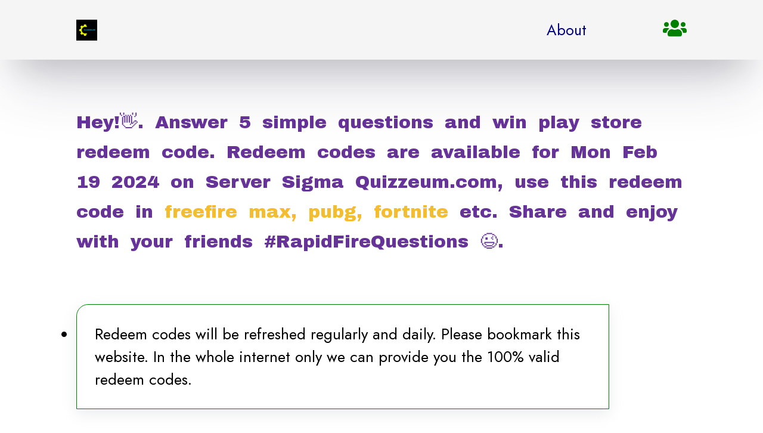

--- FILE ---
content_type: text/html; charset=utf-8
request_url: https://quizzeum.com/win-play-store-redeem-code/server-sigma
body_size: 7052
content:
<!DOCTYPE html><html lang="en-US"><head><meta charSet="utf-8"/><meta name="viewport" content="width=device-width, initial-scale=1"/><meta name="keywords" content="free play store redeem code, ff redeem code,ff redeem code today,pubg redeem code,play store redeem code 100% working,freefire,pubg,cod,play store redeem code today working,quizzeum redeem codes,garena free fire maz redeem codes, ff custom, play free fire custom and win real money, free fire esports grow, freefire level up, freefire play custom and win real money grow channel"/><link rel="apple-touch-icon" sizes="57x57" href="/apple-icon-57x57.png"/><link rel="apple-touch-icon" sizes="60x60" href="/apple-icon-60x60.png"/><link rel="apple-touch-icon" sizes="72x72" href="/apple-icon-72x72.png"/><link rel="apple-touch-icon" sizes="76x76" href="/apple-icon-76x76.png"/><link rel="apple-touch-icon" sizes="114x114" href="/apple-icon-114x114.png"/><link rel="apple-touch-icon" sizes="120x120" href="/apple-icon-120x120.png"/><link rel="apple-touch-icon" sizes="144x144" href="/apple-icon-144x144.png"/><link rel="apple-touch-icon" sizes="152x152" href="/apple-icon-152x152.png"/><link rel="apple-touch-icon" sizes="180x180" href="/apple-icon-180x180.png"/><link rel="icon" type="image/png" sizes="192x192" href="/android-icon-192x192.png"/><link rel="icon" type="image/png" sizes="32x32" href="/favicon-32x32.png"/><link rel="icon" type="image/png" sizes="96x96" href="/favicon-96x96.png"/><link rel="icon" type="image/png" sizes="16x16" href="/favicon-16x16.png"/><link rel="manifest" href="/manifest.json"/><link rel="alternate" type="application/rss+xml" href="https://quizzeum.com/api/feed.xml"/><meta name="msapplication-TileImage" content="/ms-icon-144x144.png"/><meta property="og:locale" content="en_US"/><meta property="og:site_name" content="Quizzeum Esports Gaming, Redeem Codes &amp; prizes"/><link rel="shortcut icon" href="/quizzeumlogo-min.png" type="image/x-icon"/><meta name="msapplication-TileColor" content="#4285f4"/><title>Quizzeum Sigma Server Questions | Mon Feb 19 2024 Win Play store redeem code</title><meta name="description" content="Quizzeum | Win 100% Working Play store redeem code on Mon Feb 19 2024 | Sigma Server Questions- answer 5 simple questions and redeem code in freefire max pubg fortnite"/><link rel="canonical" href="https://quizzeum.com/win-play-store-redeem-code/server-sigma"/><meta name="author" content="Quizzeum"/><meta property="og:title" content="Quizzeum Sigma Server Questions | Mon Feb 19 2024 Win Play store redeem code"/><meta property="og:url" content="https://quizzeum.com/win-play-store-redeem-code/server-sigma"/><meta property="og:type" content="article"/><meta property="og:description" content="Quizzeum | Win 100% Working Play store redeem code on Mon Feb 19 2024 | Sigma Server Questions- answer 5 simple questions and redeem code in freefire max pubg fortnite"/><meta property="og:image" content="https://res.cloudinary.com/dxdxw9y9l/image/upload/v1708104728/n8ydwlilbxmxkgbwuvmi.jpg"/><meta property="og:image:secure_url" content="https://res.cloudinary.com/dxdxw9y9l/image/upload/v1708104728/n8ydwlilbxmxkgbwuvmi.jpg"/><meta property="og:image:width" content="2095"/><meta property="og:image:height" content="3038"/><meta property="og:image:alt" content="Quizzeum Sigma Server Questions | Mon Feb 19 2024 Win Play store redeem code"/><meta property="og:image:type" content="image/jpg"/><meta property="article:publisher" content="https://quizzeum.com"/><meta property="article:published_time" content="2024-02-19T05:29:35.531Z"/><meta property="article:modified_time" content="2024-02-19T05:29:35.531Z"/><meta name="googlebot" content="index, follow, max-snippet:-1, max-image-preview:large, max-video-preview:-1"/><meta name="bingbot" content="index, follow, max-snippet:-1, max-image-preview:large, max-video-preview:-1"/><meta property="article:publisher" content="https://www.quizzeum.com"/><meta property="article:section" content="gaming redeem codes"/><meta name="robots" content="index, follow, max-image-preview:large, max-snippet:-1, max-video-preview:-1"/><meta name="twitter:card" content="summary_large_image"/><meta name="twitter:title" content="Quizzeum Sigma Server Questions | Mon Feb 19 2024 Win Play store redeem code"/><meta name="twitter:description" content="Quizzeum | Win 100% Working Play store redeem code on Mon Feb 19 2024 | Sigma Server Questions- answer 5 simple questions and redeem code in freefire max pubg fortnite"/><meta name="twitter:image" content="https://res.cloudinary.com/dxdxw9y9l/image/upload/v1708104728/n8ydwlilbxmxkgbwuvmi.jpg"/><meta name="twitter:label1" content="Written by"/><meta name="twitter:data1" content="Quizzeum"/><meta name="twitter:label2" content="Time to read"/><meta name="twitter:data2" content="2 minutes"/><meta property="article:tag" content="gaming"/><meta property="article:tag" content="gaming redeem codes &amp; updates"/><meta property="article:tag" content="play store redeem codes"/><meta property="article:tag" content="freefire max redeem codes"/><meta property="article:tag" content="ff play store redeem codes"/><meta property="article:tag" content="Sigma Server Questions play store redeem codes"/><meta name="next-head-count" content="59"/><meta name="theme-color" content="#4285f4"/><meta http-equiv="content-type" content="text/html; charset=utf-8"/><link rel="preload" href="/_next/static/media/dd843ebd3ff03195-s.p.woff2" as="font" type="font/woff2" crossorigin="anonymous" data-next-font="size-adjust"/><link rel="preload" href="/_next/static/media/982ceffe7b733b3b-s.p.woff2" as="font" type="font/woff2" crossorigin="anonymous" data-next-font="size-adjust"/><script id="schema-server-aplha" async="" type="application/ld+json" data-nscript="beforeInteractive">{"@context":"https://schema.org","@graph":[{"@type":"Organization","@id":"https://quizzeum.com/#organization","name":"Quizzeum esports redeem codes & cash prizes","logo":{"@type":"ImageObject","@id":"https://quizzeum.com/#logo","url":"https://quizzeum.com/quizzeumlogo-min.png","contentUrl":"https://quizzeum.com/quizzeumlogo-min.png","caption":"Quizzeum","inLanguage":"en-US","width":"1563","height":"1563"}},{"@type":"WebSite","@id":"https://quizzeum.com/#website","url":"https://quizzeum.com","name":"Quizzeum esports redeem codes & cash prizes","publisher":{"@id":"https://quizzeum.com/#organization"},"inLanguage":"en-US"},{"@type":"ImageObject","@id":"https://res.cloudinary.com/dxdxw9y9l/image/upload/v1708104728/n8ydwlilbxmxkgbwuvmi.jpg","url":"https://res.cloudinary.com/dxdxw9y9l/image/upload/v1708104728/n8ydwlilbxmxkgbwuvmi.jpg","width":"2095","height":"3038","caption":"Quizzeum | Server Alpha win play store redeem code","inLanguage":"en-US"},{"@type":"WebPage","@id":"https://quizzeum.com/win-play-store-redeem-code/server-sigma/#webpage","url":"https://quizzeum.com/win-play-store-redeem-code/server-sigma","name":"Quizzeum Sigma Server Questions | Mon Feb 19 2024 Win Play store redeem code","datePublished":"2024-02-19T05:29:35.531Z","dateModified":"2024-02-19T05:29:35.531Z","isPartOf":{"@id":"https://quizzeum.com/#website"},"primaryImageOfPage":{"@id":"https://res.cloudinary.com/dxdxw9y9l/image/upload/v1708104728/n8ydwlilbxmxkgbwuvmi.jpg"},"inLanguage":"en-US"},{"@type":"Person","@id":"https://quizzeum.com/win-play-store-redeem-code/server-sigma/#author","name":"Quizzeum","image":{"@type":"ImageObject","@id":"https://quizzeum.com/quizzeumlogo-min.png","url":"https://quizzeum.com/quizzeumlogo-min.png","caption":"Quizzeum","inLanguage":"en-US","width":"1563","height":"1563"},"sameAs":["https://quizzeum.com"],"worksFor":{"@id":"https://quizzeum.com/#organization"}},{"@type":"Article","headline":"Quizzeum Sigma Server Questions | Mon Feb 19 2024 Win Play store redeem code","keywords":"win Play store redeem code","datePublished":"2024-02-19T05:29:35.531Z","dateModified":"2024-02-19T05:29:35.531Z","articleSection":"Gaming redeem codes","author":{"@id":"https://quizzeum.com/win-play-store-redeem-code/server-sigma/#author","name":"Quizzeum Admin"},"publisher":{"@id":"https://quizzeum.com/#organization"},"description":"Quizzeum | Win 100% Working Play store redeem code on Mon Feb 19 2024 | Sigma Server Questions- answer 5 simple questions and redeem code in freefire max pubg fortnite","name":"Quizzeum Sigma Server Questions | Mon Feb 19 2024 Win Play store redeem code","@id":"https://quizzeum.com/win-play-store-redeem-code/server-sigma/#richSnippet","isPartOf":{"@id":"https://quizzeum.com/win-play-store-redeem-code/server-sigma/#webpage"},"image":{"@id":"https://res.cloudinary.com/dxdxw9y9l/image/upload/v1708104728/n8ydwlilbxmxkgbwuvmi.jpg"},"inLanguage":"en-US","mainEntityOfPage":{"@id":"https://quizzeum.com/win-play-store-redeem-code/server-sigma/#webpage"}}]}</script><link rel="preload" href="/_next/static/css/dd7261f32975d440.css" as="style"/><link rel="stylesheet" href="/_next/static/css/dd7261f32975d440.css" data-n-g=""/><link rel="preload" href="/_next/static/css/3bfc3d35ea4809b7.css" as="style"/><link rel="stylesheet" href="/_next/static/css/3bfc3d35ea4809b7.css" data-n-p=""/><link rel="preload" href="/_next/static/css/7bc15d2203b16456.css" as="style"/><link rel="stylesheet" href="/_next/static/css/7bc15d2203b16456.css"/><link rel="preload" href="/_next/static/css/42f71fb96971d943.css" as="style"/><link rel="stylesheet" href="/_next/static/css/42f71fb96971d943.css"/><noscript data-n-css=""></noscript><script defer="" nomodule="" src="/_next/static/chunks/polyfills-78c92fac7aa8fdd8.js"></script><script defer="" src="/_next/static/chunks/1bfc9850-663e6224d4d70ed1.js"></script><script defer="" src="/_next/static/chunks/0c428ae2-8c85387de8b150cf.js"></script><script defer="" src="/_next/static/chunks/1a48c3c1.d4ca9b85aedfd1c8.js"></script><script defer="" src="/_next/static/chunks/5675-5a5c17fc731baade.js"></script><script defer="" src="/_next/static/chunks/1664-60695a259b1294da.js"></script><script defer="" src="/_next/static/chunks/7032.b7905be9712e9d30.js"></script><script defer="" src="/_next/static/chunks/6774.2519c6452a2a9cc5.js"></script><script defer="" src="/_next/static/chunks/8277.5fc15817a4d74219.js"></script><script src="/_next/static/chunks/webpack-2b8d2047f027af7f.js" defer=""></script><script src="/_next/static/chunks/framework-e060caed557d1899.js" defer=""></script><script src="/_next/static/chunks/main-f0105d7c5e7fd06c.js" defer=""></script><script src="/_next/static/chunks/pages/_app-1bf13defd431b1dd.js" defer=""></script><script src="/_next/static/chunks/pages/win-play-store-redeem-code/server-sigma-8db7409ecb207d14.js" defer=""></script><script src="/_next/static/p2WEUyKMS5YHbmFSBA33X/_buildManifest.js" defer=""></script><script src="/_next/static/p2WEUyKMS5YHbmFSBA33X/_ssgManifest.js" defer=""></script></head><body><div id="__next"><nav><div class="header_header-comp__1Xpr9"><div><div class="header_quizzeum-head-logo__CzzR8"><img alt="Quizzeum.com gaming &amp; esports website" title="Quizzeum.com" loading="lazy" decoding="async" data-nimg="fill" style="position:absolute;height:100%;width:100%;left:0;top:0;right:0;bottom:0;object-fit:cover;object-position:center;color:transparent" sizes="(max-width: 768px) 100vw, (max-width: 1200px) 50vw, 33vw" srcSet="/_next/image?url=%2Fquizzeumlogomin.webp&amp;w=256&amp;q=75 256w, /_next/image?url=%2Fquizzeumlogomin.webp&amp;w=384&amp;q=75 384w, /_next/image?url=%2Fquizzeumlogomin.webp&amp;w=640&amp;q=75 640w, /_next/image?url=%2Fquizzeumlogomin.webp&amp;w=750&amp;q=75 750w, /_next/image?url=%2Fquizzeumlogomin.webp&amp;w=828&amp;q=75 828w, /_next/image?url=%2Fquizzeumlogomin.webp&amp;w=1080&amp;q=75 1080w, /_next/image?url=%2Fquizzeumlogomin.webp&amp;w=1200&amp;q=75 1200w, /_next/image?url=%2Fquizzeumlogomin.webp&amp;w=1920&amp;q=75 1920w, /_next/image?url=%2Fquizzeumlogomin.webp&amp;w=2048&amp;q=75 2048w, /_next/image?url=%2Fquizzeumlogomin.webp&amp;w=3840&amp;q=75 3840w" src="/_next/image?url=%2Fquizzeumlogomin.webp&amp;w=3840&amp;q=75"/></div></div><svg stroke="currentColor" fill="black" stroke-width="0" viewBox="0 0 16 16" height="5rem" width="5rem" xmlns="http://www.w3.org/2000/svg"><path d="M14 2a1 1 0 0 1 1 1v10a1 1 0 0 1-1 1H2a1 1 0 0 1-1-1V3a1 1 0 0 1 1-1h12zM2 1a2 2 0 0 0-2 2v10a2 2 0 0 0 2 2h12a2 2 0 0 0 2-2V3a2 2 0 0 0-2-2H2z"></path><path d="M3 4a1 1 0 0 1 1-1h2a1 1 0 0 1 1 1v8a1 1 0 0 1-1 1H4a1 1 0 0 1-1-1V4z"></path></svg><div id="sidebar" class="sidebar_sidebar__A9Lnm"><section><svg stroke="currentColor" fill="yellow" stroke-width="0" viewBox="0 0 16 16" height="8rem" width="8rem" xmlns="http://www.w3.org/2000/svg"><path d="M14 10.5a.5.5 0 0 0-.5-.5h-3a.5.5 0 0 0 0 1h3a.5.5 0 0 0 .5-.5zm0-3a.5.5 0 0 0-.5-.5h-7a.5.5 0 0 0 0 1h7a.5.5 0 0 0 .5-.5zm0-3a.5.5 0 0 0-.5-.5h-11a.5.5 0 0 0 0 1h11a.5.5 0 0 0 .5-.5z"></path></svg></section><div><svg stroke="currentColor" fill="currentColor" stroke-width="0" viewBox="0 0 24 24" height="4rem" width="4rem" xmlns="http://www.w3.org/2000/svg"><path d="M10.707 17.707 16.414 12l-5.707-5.707-1.414 1.414L13.586 12l-4.293 4.293z"></path></svg><a title="Quizzeum free play store redeem code" class="undefined __className_e080bb" href="/about-quizzeum-free-play-store-redeem-code">About us</a></div><div><svg stroke="currentColor" fill="currentColor" stroke-width="0" viewBox="0 0 24 24" height="4rem" width="4rem" xmlns="http://www.w3.org/2000/svg"><path d="M10.707 17.707 16.414 12l-5.707-5.707-1.414 1.414L13.586 12l-4.293 4.293z"></path></svg><a title="Free Fire Esports community" class="undefined __className_e080bb" href="/select-your-esports-game">Esports</a></div><div><svg stroke="currentColor" fill="currentColor" stroke-width="0" viewBox="0 0 24 24" height="4rem" width="4rem" xmlns="http://www.w3.org/2000/svg"><path d="M10.707 17.707 16.414 12l-5.707-5.707-1.414 1.414L13.586 12l-4.293 4.293z"></path></svg><a title="Play Store redeem code" class="undefined __className_e080bb" href="/win-play-store-redeem-code/server-alpha">Redeem</a></div><div><svg stroke="currentColor" fill="currentColor" stroke-width="0" viewBox="0 0 24 24" height="4rem" width="4rem" xmlns="http://www.w3.org/2000/svg"><path d="M10.707 17.707 16.414 12l-5.707-5.707-1.414 1.414L13.586 12l-4.293 4.293z"></path></svg><a title="Get Notified on redeem code updates" class="undefined __className_e080bb" href="/subscribe-daily-free-ff-play-store-redeem-code">Notify Me</a></div><div><svg stroke="currentColor" fill="currentColor" stroke-width="0" viewBox="0 0 24 24" height="4rem" width="4rem" xmlns="http://www.w3.org/2000/svg"><path d="M10.707 17.707 16.414 12l-5.707-5.707-1.414 1.414L13.586 12l-4.293 4.293z"></path></svg><a title="Leave a secret feedback for us" class="undefined __className_e080bb" href="https://yourtruewords.com/quizzeum">Feedback</a></div><div><svg stroke="currentColor" fill="currentColor" stroke-width="0" viewBox="0 0 24 24" height="4rem" width="4rem" xmlns="http://www.w3.org/2000/svg"><path d="M10.707 17.707 16.414 12l-5.707-5.707-1.414 1.414L13.586 12l-4.293 4.293z"></path></svg><a title="Read latest articles on gaming news &amp; updates" class="undefined __className_e080bb" href="https://quizzeum.com/blogs">Blogs</a></div><div><svg stroke="currentColor" fill="currentColor" stroke-width="0" viewBox="0 0 24 24" height="4rem" width="4rem" xmlns="http://www.w3.org/2000/svg"><path d="M10.707 17.707 16.414 12l-5.707-5.707-1.414 1.414L13.586 12l-4.293 4.293z"></path></svg><a title="Login to Quizzeum" class="undefined __className_e080bb" href="https://quizzeum.com/google">Login</a></div></div><a class="__className_c12095" title="About quizzeum" href="/about-quizzeum-free-play-store-redeem-code">About</a><a href="/free-fire-max-esports-community"><svg stroke="currentColor" fill="green" stroke-width="0" viewBox="0 0 640 512" height="4rem" width="4rem" xmlns="http://www.w3.org/2000/svg"><title>Join ff esports community</title><path d="M96 224c35.3 0 64-28.7 64-64s-28.7-64-64-64-64 28.7-64 64 28.7 64 64 64zm448 0c35.3 0 64-28.7 64-64s-28.7-64-64-64-64 28.7-64 64 28.7 64 64 64zm32 32h-64c-17.6 0-33.5 7.1-45.1 18.6 40.3 22.1 68.9 62 75.1 109.4h66c17.7 0 32-14.3 32-32v-32c0-35.3-28.7-64-64-64zm-256 0c61.9 0 112-50.1 112-112S381.9 32 320 32 208 82.1 208 144s50.1 112 112 112zm76.8 32h-8.3c-20.8 10-43.9 16-68.5 16s-47.6-6-68.5-16h-8.3C179.6 288 128 339.6 128 403.2V432c0 26.5 21.5 48 48 48h288c26.5 0 48-21.5 48-48v-28.8c0-63.6-51.6-115.2-115.2-115.2zm-223.7-13.4C161.5 263.1 145.6 256 128 256H64c-35.3 0-64 28.7-64 64v32c0 17.7 14.3 32 32 32h65.9c6.3-47.4 34.9-87.3 75.2-109.4z"></path></svg></a></div></nav><div class="game_game-page__MCXGU"><div><h2 class="__className_93a132">Hey!👋. Answer 5 simple questions and win play store redeem code. Redeem codes are available for <!-- -->Mon Feb 19 2024<!-- --> on Server Sigma Quizzeum.com, use this redeem code in <span>freefire max, pubg, fortnite</span> etc. Share and enjoy with your friends #RapidFireQuestions 😉.</h2><ul class="__className_c12095"><li>Redeem codes will be refreshed regularly and daily. Please bookmark this website. In the whole internet only we can provide you the 100% valid redeem codes.</li><li>+1 points for correct answers and -1 points for wrong answers. Must secure atleast 3 points to win redeem code.</li></ul></div><div class="game_curr-game__IAp7D"><div class="game_ques-div__PTwcY"><h1 id="server-ques-name" class="game_server-ques-name__IDnPl">Sigma Server Questions<!-- --> ⏰<!-- -->35</h1><h2 class="game_question-game__2ZyI6 __className_e080bb"><span>Q)</span> <!-- -->Which planet is known as the Red Planet?</h2><div class="game_g-one__vFlib"><b class="game_quizapp__QAQDq" id="quizapp">a. <!-- -->Mars</b><b class="game_quizapp__QAQDq" id="quizapp1">b. <!-- -->Jupiter</b></div><div class="game_g-two__LjqLB"><b class="game_quizapp__QAQDq" id="quizapp2">c. <!-- -->Venus</b><b class="game_quizapp__QAQDq" id="quizapp3">d. <!-- -->Saturn</b></div><button id="game-btn" class="game_game-btn__kmKPo">Next</button></div></div><div class="game_other-server-quizzes__iK1cC"><h2>Play &amp; Win Redeem Codes from Other Server Quizzes..</h2><b>loading ads..</b><ul><li><a href="/win-play-store-redeem-code/server-alpha">Server Alpha</a></li><li><a href="/win-play-store-redeem-code/server-sigma">Server Sigma</a></li><li><a href="/win-play-store-redeem-code/server-beta">Server Beta</a></li><li><a href="/win-play-store-redeem-code/server-gama">Server Gama</a></li><li><a href="/win-play-store-redeem-code/server-radio">Server Radio</a></li><li><a href="/win-play-store-redeem-code/server-delta">Server Delta</a></li><li><a href="/win-play-store-redeem-code/server-shiba">Server Shiba</a></li><li><a href="/win-play-store-redeem-code/server-intra">Server Intra</a></li><li><a href="/win-play-store-redeem-code/server-laser">Server Laser</a></li><li><a href="/win-play-store-redeem-code/server-micro">Server Micro</a></li></ul></div></div></div><script id="__NEXT_DATA__" type="application/json">{"props":{"pageProps":{"data":[{"question":"Which planet is known as the Red Planet?","a":"Mars","b":"Jupiter","c":"Venus","d":"Saturn","correct":"a","createdAt":"2024-02-19T05:29:35.531Z","updatedAt":"2024-02-19T05:29:35.531Z","__v":0},{"question":"Who wrote the play 'Romeo and Juliet'?","a":"Charles Dickens","b":"Mark Twain","c":"William Shakespeare","d":"Jane Austen","correct":"c","createdAt":"2024-02-19T05:29:35.531Z","updatedAt":"2024-02-19T05:29:35.531Z","__v":0},{"question":"What is the largest mammal?","a":"Elephant","b":"Giraffe","c":"Blue whale","d":"Lion","correct":"c","createdAt":"2024-02-19T05:29:35.531Z","updatedAt":"2024-02-19T05:29:35.531Z","__v":0},{"question":"What is the currency of Japan?","a":"Dollar","b":"Yen","c":"Euro","d":"Pound","correct":"b","createdAt":"2024-02-19T05:29:35.531Z","updatedAt":"2024-02-19T05:29:35.531Z","__v":0},{"question":"In which country is the Great Barrier Reef located?","a":"Australia","b":"Brazil","c":"Indonesia","d":"Mexico","correct":"a","createdAt":"2024-02-19T05:29:35.531Z","updatedAt":"2024-02-19T05:29:35.531Z","__v":0},{"question":"What is the capital of France?","a":"London","b":"Berlin","c":"Paris","d":"Rome","correct":"c","createdAt":"2024-02-19T05:29:35.530Z","updatedAt":"2024-02-19T05:29:35.530Z","__v":0},{"question":"Who painted the Mona Lisa?","a":"Leonardo da Vinci","b":"Vincent van Gogh","c":"Pablo Picasso","d":"Michelangelo","correct":"a","createdAt":"2024-02-19T05:29:35.531Z","updatedAt":"2024-02-19T05:29:35.531Z","__v":0},{"question":"Which gas do plants use for photosynthesis?","a":"Carbon dioxide","b":"Oxygen","c":"Nitrogen","d":"Hydrogen","correct":"a","createdAt":"2024-02-19T05:29:35.531Z","updatedAt":"2024-02-19T05:29:35.531Z","__v":0},{"question":"What is the chemical symbol for gold?","a":"Go","b":"Ag","c":"Au","d":"Gd","correct":"c","createdAt":"2024-02-19T05:29:35.531Z","updatedAt":"2024-02-19T05:29:35.531Z","__v":0},{"question":"What is the national flower of Japan?","a":"Cherry blossom","b":"Rose","c":"Tulip","d":"Sunflower","correct":"a","createdAt":"2024-02-19T05:29:35.531Z","updatedAt":"2024-02-19T05:29:35.531Z","__v":0},{"question":"What is the smallest prime number?","a":"0","b":"1","c":"2","d":"3","correct":"c","createdAt":"2024-02-19T05:29:35.531Z","updatedAt":"2024-02-19T05:29:35.531Z","__v":0},{"question":"Which novel is set in the fictional land of Middle-earth?","a":"The Lord of the Rings","b":"Pride and Prejudice","c":"1984","d":"To Kill a Mockingbird","correct":"a","createdAt":"2024-02-19T05:29:35.531Z","updatedAt":"2024-02-19T05:29:35.531Z","__v":0},{"question":"Which famous scientist formulated the laws of motion and universal gravitation?","a":"Albert Einstein","b":"Isaac Newton","c":"Nikola Tesla","d":"Galileo Galilei","correct":"b","createdAt":"2024-02-19T05:29:35.531Z","updatedAt":"2024-02-19T05:29:35.531Z","__v":0},{"question":"Which ocean is the largest?","a":"Atlantic Ocean","b":"Indian Ocean","c":"Arctic Ocean","d":"Pacific Ocean","correct":"d","createdAt":"2024-02-19T05:29:35.531Z","updatedAt":"2024-02-19T05:29:35.531Z","__v":0},{"question":"What is the chemical symbol for water?","a":"Wo","b":"Wa","c":"H2O","d":"Wt","correct":"c","createdAt":"2024-02-19T05:29:35.531Z","updatedAt":"2024-02-19T05:29:35.531Z","__v":0},{"question":"Which scientist developed the theory of relativity?","a":"Isaac Newton","b":"Galileo Galilei","c":"Albert Einstein","d":"Nikola Tesla","correct":"c","createdAt":"2024-02-19T05:29:35.531Z","updatedAt":"2024-02-19T05:29:35.531Z","__v":0},{"question":"Which instrument is known as the 'King of Instruments'?","a":"Violin","b":"Piano","c":"Guitar","d":"Pipe organ","correct":"d","createdAt":"2024-02-19T05:29:35.531Z","updatedAt":"2024-02-19T05:29:35.531Z","__v":0},{"question":"What is the tallest mountain in the world?","a":"K2","b":"Mount Kilimanjaro","c":"Mount Everest","d":"Mount Fuji","correct":"c","createdAt":"2024-02-19T05:29:35.531Z","updatedAt":"2024-02-19T05:29:35.531Z","__v":0},{"question":"Which famous speech starts with 'I have a dream'?","a":"Winston Churchill's 'We shall fight on the beaches'","b":"John F. Kennedy's 'Ask not what your country can do for you'","c":"Martin Luther King Jr.'s 'I Have a Dream'","d":"Nelson Mandela's 'Long Walk to Freedom'","correct":"c","createdAt":"2024-02-19T05:29:35.532Z","updatedAt":"2024-02-19T05:29:35.532Z","__v":0},{"question":"What is the largest planet in our solar system?","a":"Mars","b":"Jupiter","c":"Venus","d":"Saturn","correct":"b","createdAt":"2024-02-19T05:29:35.532Z","updatedAt":"2024-02-19T05:29:35.532Z","__v":0},{"question":"Which country is known as the 'Land of the Rising Sun'?","a":"China","b":"Japan","c":"South Korea","d":"India","correct":"b","createdAt":"2024-02-19T05:29:35.532Z","updatedAt":"2024-02-19T05:29:35.532Z","__v":0},{"question":"Which natural satellite orbits the Earth?","a":"Moon","b":"Mars","c":"Venus","d":"Jupiter","correct":"a","createdAt":"2024-02-19T05:29:35.532Z","updatedAt":"2024-02-19T05:29:35.532Z","__v":0},{"question":"What is the chemical symbol for oxygen?","a":"O","b":"Ox","c":"Oy","d":"Oz","correct":"a","createdAt":"2024-02-19T05:29:35.532Z","updatedAt":"2024-02-19T05:29:35.532Z","__v":0},{"question":"Who wrote the play 'Hamlet'?","a":"William Shakespeare","b":"George Orwell","c":"Jane Austen","d":"Charles Dickens","correct":"a","createdAt":"2024-02-19T05:29:35.532Z","updatedAt":"2024-02-19T05:29:35.532Z","__v":0},{"question":"What is the main gas that makes up the Earth's atmosphere?","a":"Carbon dioxide","b":"Oxygen","c":"Nitrogen","d":"Hydrogen","correct":"c","createdAt":"2024-02-19T05:29:35.532Z","updatedAt":"2024-02-19T05:29:35.532Z","__v":0},{"question":"Which famous document begins with the words 'When in the course of human events'?","a":"The Universal Declaration of Human Rights","b":"The Declaration of Independence","c":"The Magna Carta","d":"The Constitution of the United States","correct":"b","createdAt":"2024-02-19T05:29:35.532Z","updatedAt":"2024-02-19T05:29:35.532Z","__v":0},{"question":"What is the chemical symbol for iron?","a":"Ir","b":"Fe","c":"In","d":"Au","correct":"b","createdAt":"2024-02-19T05:29:35.532Z","updatedAt":"2024-02-19T05:29:35.532Z","__v":0},{"question":"Who was the first woman to fly solo across the Atlantic Ocean?","a":"Amelia Earhart","b":"Beryl Markham","c":"Valentina Tereshkova","d":"Sally Ride","correct":"a","createdAt":"2024-02-19T05:29:35.532Z","updatedAt":"2024-02-19T05:29:35.532Z","__v":0},{"question":"In which year did the Titanic sink after hitting an iceberg?","a":"1907","b":"1912","c":"1921","d":"1930","correct":"b","createdAt":"2024-02-19T05:29:35.532Z","updatedAt":"2024-02-19T05:29:35.532Z","__v":0},{"question":"What is the largest organ in the human body?","a":"Heart","b":"Liver","c":"Skin","d":"Lungs","correct":"c","createdAt":"2024-02-19T05:29:35.532Z","updatedAt":"2024-02-19T05:29:35.532Z","__v":0},{"question":"Which famous scientist developed the theory of evolution by natural selection?","a":"Isaac Newton","b":"Galileo Galilei","c":"Albert Einstein","d":"Charles Darwin","correct":"d","createdAt":"2024-02-19T05:29:35.532Z","updatedAt":"2024-02-19T05:29:35.532Z","__v":0},{"question":"What is the smallest planet in our solar system?","a":"Mars","b":"Venus","c":"Mercury","d":"Earth","correct":"c","createdAt":"2024-02-19T05:29:35.532Z","updatedAt":"2024-02-19T05:29:35.532Z","__v":0},{"question":"What is the capital of China?","a":"Shanghai","b":"Beijing","c":"Hong Kong","d":"Tokyo","correct":"b","createdAt":"2024-02-19T05:29:35.532Z","updatedAt":"2024-02-19T05:29:35.532Z","__v":0},{"question":"Which instrument is used to measure atmospheric pressure?","a":"Thermometer","b":"Barometer","c":"Hydrometer","d":"Spectrometer","correct":"b","createdAt":"2024-02-19T05:29:35.532Z","updatedAt":"2024-02-19T05:29:35.532Z","__v":0},{"question":"Who painted the 'Starry Night'?","a":"Leonardo da Vinci","b":"Vincent van Gogh","c":"Pablo Picasso","d":"Edvard Munch","correct":"b","createdAt":"2024-02-19T05:29:35.532Z","updatedAt":"2024-02-19T05:29:35.532Z","__v":0},{"question":"Which gas is responsible for the ozone layer depletion?","a":"Carbon dioxide","b":"Methane","c":"Chlorofluorocarbons (CFCs)","d":"Nitrous oxide","correct":"c","createdAt":"2024-02-19T05:29:35.532Z","updatedAt":"2024-02-19T05:29:35.532Z","__v":0},{"question":"What is the unit of electric current?","a":"Volt","b":"Watt","c":"Ampere","d":"Ohm","correct":"c","createdAt":"2024-02-19T05:29:35.532Z","updatedAt":"2024-02-19T05:29:35.532Z","__v":0},{"question":"What is the largest species of shark?","a":"Tiger shark","b":"Great white shark","c":"Hammerhead shark","d":"Whale shark","correct":"d","createdAt":"2024-02-19T05:29:35.532Z","updatedAt":"2024-02-19T05:29:35.532Z","__v":0},{"question":"Who wrote the 'Harry Potter' book series?","a":"J.K. Rowling","b":"George Orwell","c":"Stephen King","d":"Dan Brown","correct":"a","createdAt":"2024-02-19T05:29:35.531Z","updatedAt":"2024-02-19T05:29:35.531Z","__v":0},{"question":"What is the chemical symbol for sodium?","a":"So","b":"Na","c":"Sn","d":"Sa","correct":"b","createdAt":"2024-02-19T05:29:35.532Z","updatedAt":"2024-02-19T05:29:35.532Z","__v":0},{"question":"Which planet is known as the 'Morning Star' or 'Evening Star'?","a":"Mars","b":"Venus","c":"Jupiter","d":"Saturn","correct":"b","createdAt":"2024-02-19T05:29:35.532Z","updatedAt":"2024-02-19T05:29:35.532Z","__v":0},{"question":"What is the process by which plants make their own food using sunlight?","a":"Respiration","b":"Photosynthesis","c":"Transpiration","d":"Fermentation","correct":"b","createdAt":"2024-02-19T05:29:35.531Z","updatedAt":"2024-02-19T05:29:35.531Z","__v":0},{"question":"Which famous scientist developed the theory of general relativity?","a":"Isaac Newton","b":"Nikola Tesla","c":"Galileo Galilei","d":"Albert Einstein","correct":"d","createdAt":"2024-02-19T05:29:35.532Z","updatedAt":"2024-02-19T05:29:35.532Z","__v":0},{"question":"What is the capital of Russia?","a":"St. Petersburg","b":"Moscow","c":"Kiev","d":"Berlin","correct":"b","createdAt":"2024-02-19T05:29:35.532Z","updatedAt":"2024-02-19T05:29:35.532Z","__v":0},{"question":"What is the chemical symbol for hydrogen?","a":"Hg","b":"H","c":"He","d":"Hy","correct":"b","createdAt":"2024-02-19T05:29:35.532Z","updatedAt":"2024-02-19T05:29:35.532Z","__v":0},{"question":"Who wrote the novel '1984'?","a":"George Orwell","b":"Aldous Huxley","c":"Ray Bradbury","d":"J.K. Rowling","correct":"a","createdAt":"2024-02-19T05:29:35.532Z","updatedAt":"2024-02-19T05:29:35.532Z","__v":0},{"question":"Who wrote the play 'The Great Gatsby'?","a":"F. Scott Fitzgerald","b":"Ernest Hemingway","c":"John Steinbeck","d":"Mark Twain","correct":"a","createdAt":"2024-02-19T05:29:35.532Z","updatedAt":"2024-02-19T05:29:35.532Z","__v":0},{"question":"What is the process of converting a liquid into vapor?","a":"Condensation","b":"Sublimation","c":"Vaporization","d":"Evaporation","correct":"d","createdAt":"2024-02-19T05:29:35.532Z","updatedAt":"2024-02-19T05:29:35.532Z","__v":0},{"question":"Who wrote the play 'Macbeth'?","a":"William Shakespeare","b":"George Orwell","c":"Jane Austen","d":"Charles Dickens","correct":"a","createdAt":"2024-02-19T05:29:35.532Z","updatedAt":"2024-02-19T05:29:35.532Z","__v":0},{"question":"What is the primary gas that plants use for photosynthesis?","a":"Carbon dioxide","b":"Oxygen","c":"Nitrogen","d":"Hydrogen","correct":"a","createdAt":"2024-02-19T05:29:35.532Z","updatedAt":"2024-02-19T05:29:35.532Z","__v":0}]},"__N_SSP":true},"page":"/win-play-store-redeem-code/server-sigma","query":{},"buildId":"p2WEUyKMS5YHbmFSBA33X","isFallback":false,"dynamicIds":[7119,6774],"gssp":true,"customServer":true,"scriptLoader":[{"id":"gtag-script","strategy":"lazyOnload","async":true,"src":"https://www.googletagmanager.com/gtag/js?id=G-DF3DHCEJ07"},{"id":"tag-manager-script","strategy":"lazyOnload","async":true,"children":"\n window.dataLayer = window.dataLayer || [];\n  function gtag(){dataLayer.push(arguments);}\n  gtag('js', new Date());\n  gtag('config', 'G-DF3DHCEJ07'); "}]}</script><link rel="stylesheet" href="https://fonts.googleapis.com/css2?family=Acme&amp;family=Alkatra&amp;family=Noto+Sans&amp;family=Raleway:ital@1&amp;family=Ubuntu&amp;family=Paytone+One&amp;family=Days+One&amp;display=swap" media="print"/></body></html>

--- FILE ---
content_type: text/css; charset=UTF-8
request_url: https://quizzeum.com/_next/static/css/dd7261f32975d440.css
body_size: -493
content:
*{border:0;margin:0;padding:0}html{font-size:62.5%;overflow-x:hidden;scroll-behavior:smooth}@media screen and (max-width:598px){html{font-size:45%}}button{cursor:pointer;box-shadow:0 20px 30px -10px #26394d;transition:all .6s ease}button:hover{box-shadow:5px 5px 0 #000}

--- FILE ---
content_type: text/css; charset=UTF-8
request_url: https://quizzeum.com/_next/static/css/3bfc3d35ea4809b7.css
body_size: 1094
content:
@keyframes game_changeborder__B9UsF{0%{border:2px solid #7fff00;width:0};60%{border:2px solid crimson};to{border:2px solid #8a2be2};}@keyframes game_showborder__jZKyo{0%{border:2px solid red}to{border:none};}.game_game-page__MCXGU{width:100vw;min-width:50rem;height:auto;display:flex;flex-direction:column;justify-content:center;align-items:center}.game_game-page__MCXGU>div:first-child{margin-top:5rem}.game_game-page__MCXGU>div:first-child>h2{margin-top:3rem;width:80vw;font-size:3rem;word-spacing:.9rem;line-height:5rem;min-width:48rem;color:#639}.game_game-page__MCXGU>div:first-child>h2>span{color:rgba(242,177,12,.856)}.game_game-page__MCXGU>div:first-child>ul>li{margin-top:8rem;margin-bottom:4rem;font-size:2.6rem;width:65vw;border-top-left-radius:2rem;border:1px solid green;padding:3rem;min-width:40rem;box-shadow:0 8px 24px hsla(210,8%,62%,.2)}.game_question-game__2ZyI6{font-size:2.5rem;color:#213547;text-align:center;width:80vw;margin-top:6rem;min-width:50rem}.game_question-game__2ZyI6>span{color:#639}.game_g-one__vFlib,.game_g-two__LjqLB{display:flex;width:80vw;min-width:48rem;flex-direction:row;justify-content:space-around;text-align:center;word-wrap:break-word}.game_quizapp__QAQDq{width:24rem;overflow:auto;min-height:5rem;text-align:center;max-height:auto;margin:4.6rem;font-size:2rem;color:#fff;background-color:navy;cursor:pointer;border-radius:1rem;padding:1rem}.game_game-btn__kmKPo{min-width:40rem;max-width:auto;padding:.5rem;height:6rem;background-color:red;color:#fff;margin-top:4rem;font-size:3.5rem;border:1px solid blue;border-radius:2px;margin-bottom:4rem;transition:all .6s ease}.game_game-btn__kmKPo:disabled{min-width:50rem;max-width:auto;background-color:#f5f5f5;color:#000;border:1px solid #fff;cursor:not-allowed;font-size:2.2rem}.game_game-btn__kmKPo:hover{box-shadow:5px 5px 0 #000;border:1px solid #ff0}.game_game-2-btn__B14sI{width:38rem;height:5rem;background-color:#000;color:#fff;margin-top:4rem;font-size:3rem;border:1px solid #6a5acd;margin-bottom:4rem}.game_ques-div__PTwcY{width:90vw;margin:10rem;box-shadow:0 50px 100px -20px rgba(50,50,93,.25),0 30px 60px -30px rgba(0,0,0,.3);height:auto;border-radius:10px}.game_curr-game__IAp7D,.game_ques-div__PTwcY{display:flex;flex-direction:column;align-items:center;min-width:50rem}.game_curr-game__IAp7D{width:80vw;margin-bottom:4rem}.game_server-ques-name__IDnPl{position:relative;font-size:3rem;margin-top:2rem;font-family:Trebuchet MS,Lucida Sans Unicode,Lucida Grande,Lucida Sans,Arial,sans-serif}.game_server-ques-name__IDnPl:before{content:" ";top:6rem;position:absolute;width:44rem;border:2px solid red;border-top-left-radius:2rem;border-top-right-radius:4rem;animation-name:game_changeborder__B9UsF;animation-duration:5s;animation-iteration-count:infinite;animation-direction:alternate-reverse;animation-timing-function:linear}.game_other-server-quizzes__iK1cC{width:80vw;margin:4rem;display:flex;flex-direction:column;min-width:50rem;height:auto}.game_other-server-quizzes__iK1cC>h2{font-size:3rem;position:relative;margin:3rem;font-family:Cambria,Cochin,Georgia,Times,Times New Roman,serif;word-spacing:.5rem;line-height:4rem}.game_other-server-quizzes__iK1cC>h2>span{color:crimson}.game_other-server-quizzes__iK1cC>h2:before{content:" ";width:30rem;height:2px;background-color:navy;position:absolute;top:8rem}.game_other-server-quizzes__iK1cC>ul{margin-top:4rem}.game_other-server-quizzes__iK1cC>ul>li{list-style-type:decimal-leading-zero;list-style-image:linear-gradient(120deg,red,pink);font-size:2.4rem;font-family:sans-serif;margin:3rem}@font-face{font-family:__Archivo_Black_93a132;font-style:normal;font-weight:400;font-display:swap;src:url(/_next/static/media/b8bfb68ab9ab617c-s.woff2) format("woff2");unicode-range:U+0100-02ba,U+02bd-02c5,U+02c7-02cc,U+02ce-02d7,U+02dd-02ff,U+0304,U+0308,U+0329,U+1d00-1dbf,U+1e00-1e9f,U+1ef2-1eff,U+2020,U+20a0-20ab,U+20ad-20c0,U+2113,U+2c60-2c7f,U+a720-a7ff}@font-face{font-family:__Archivo_Black_93a132;font-style:normal;font-weight:400;font-display:swap;src:url(/_next/static/media/982ceffe7b733b3b-s.p.woff2) format("woff2");unicode-range:U+00??,U+0131,U+0152-0153,U+02bb-02bc,U+02c6,U+02da,U+02dc,U+0304,U+0308,U+0329,U+2000-206f,U+20ac,U+2122,U+2191,U+2193,U+2212,U+2215,U+feff,U+fffd}@font-face{font-family:__Archivo_Black_Fallback_93a132;src:local("Arial");ascent-override:70.34%;descent-override:16.82%;line-gap-override:0.00%;size-adjust:124.83%}.__className_93a132{font-family:__Archivo_Black_93a132,__Archivo_Black_Fallback_93a132;font-weight:400;font-style:normal}@font-face{font-family:__Jost_c12095;font-style:normal;font-weight:400;font-display:swap;src:url(/_next/static/media/a9b1453781eac9e6-s.woff2) format("woff2");unicode-range:U+0301,U+0400-045f,U+0490-0491,U+04b0-04b1,U+2116}@font-face{font-family:__Jost_c12095;font-style:normal;font-weight:400;font-display:swap;src:url(/_next/static/media/e9ecf55e71a874cd-s.woff2) format("woff2");unicode-range:U+0100-02ba,U+02bd-02c5,U+02c7-02cc,U+02ce-02d7,U+02dd-02ff,U+0304,U+0308,U+0329,U+1d00-1dbf,U+1e00-1e9f,U+1ef2-1eff,U+2020,U+20a0-20ab,U+20ad-20c0,U+2113,U+2c60-2c7f,U+a720-a7ff}@font-face{font-family:__Jost_c12095;font-style:normal;font-weight:400;font-display:swap;src:url(/_next/static/media/dd843ebd3ff03195-s.p.woff2) format("woff2");unicode-range:U+00??,U+0131,U+0152-0153,U+02bb-02bc,U+02c6,U+02da,U+02dc,U+0304,U+0308,U+0329,U+2000-206f,U+20ac,U+2122,U+2191,U+2193,U+2212,U+2215,U+feff,U+fffd}@font-face{font-family:__Jost_Fallback_c12095;src:local("Arial");ascent-override:111.66%;descent-override:39.13%;line-gap-override:0.00%;size-adjust:95.83%}.__className_c12095{font-family:__Jost_c12095,__Jost_Fallback_c12095;font-weight:400;font-style:normal}.__variable_c12095{--font-jost:"__Jost_c12095","__Jost_Fallback_c12095"}

--- FILE ---
content_type: text/css; charset=UTF-8
request_url: https://quizzeum.com/_next/static/css/7bc15d2203b16456.css
body_size: 610
content:
@media screen and (max-width:598px){.sidebar_sidebar__A9Lnm{display:block!important}}.sidebar_sidebar__A9Lnm{position:fixed;top:0;right:-20rem;display:flex;flex-direction:column;align-items:center;display:none;width:0;height:100%;z-index:1;background-image:linear-gradient(90deg,#000,blue);color:#000;box-shadow:0 54px 55px rgba(0,0,0,.25),0 -12px 30px rgba(0,0,0,.12),0 4px 6px rgba(0,0,0,.12),0 12px 13px rgba(0,0,0,.17),0 -3px 5px rgba(0,0,0,.09);transition:all .5s ease}.sidebar_sidebar__A9Lnm>section{position:relative;top:2rem;left:18rem;bottom:5rem}.sidebar_sidebar__A9Lnm>div{width:20rem;margin:4rem 3rem 6rem;display:flex;padding:1rem;background-color:#f5f5f5;border:1.5px solid navy;border-radius:7px}.sidebar_sidebar__A9Lnm>div>a{text-align:center;text-decoration:none;color:#000;font-size:2.7rem}@font-face{font-family:__Lexend_e080bb;font-style:normal;font-weight:600;font-display:swap;src:url(/_next/static/media/e9e6dd1647509b15-s.woff2) format("woff2");unicode-range:U+0102-0103,U+0110-0111,U+0128-0129,U+0168-0169,U+01a0-01a1,U+01af-01b0,U+0300-0301,U+0303-0304,U+0308-0309,U+0323,U+0329,U+1ea0-1ef9,U+20ab}@font-face{font-family:__Lexend_e080bb;font-style:normal;font-weight:600;font-display:swap;src:url(/_next/static/media/36e725b7a929239b-s.woff2) format("woff2");unicode-range:U+0100-02ba,U+02bd-02c5,U+02c7-02cc,U+02ce-02d7,U+02dd-02ff,U+0304,U+0308,U+0329,U+1d00-1dbf,U+1e00-1e9f,U+1ef2-1eff,U+2020,U+20a0-20ab,U+20ad-20c0,U+2113,U+2c60-2c7f,U+a720-a7ff}@font-face{font-family:__Lexend_e080bb;font-style:normal;font-weight:600;font-display:swap;src:url(/_next/static/media/a4777c0d33f57e70-s.p.woff2) format("woff2");unicode-range:U+00??,U+0131,U+0152-0153,U+02bb-02bc,U+02c6,U+02da,U+02dc,U+0304,U+0308,U+0329,U+2000-206f,U+20ac,U+2122,U+2191,U+2193,U+2212,U+2215,U+feff,U+fffd}@font-face{font-family:__Lexend_Fallback_e080bb;src:local("Arial");ascent-override:90.45%;descent-override:22.61%;line-gap-override:0.00%;size-adjust:110.56%}.__className_e080bb{font-family:__Lexend_e080bb,__Lexend_Fallback_e080bb;font-weight:600;font-style:normal}@media screen and (max-width:598px){.header_header-comp__1Xpr9>a{display:none}.header_header-comp__1Xpr9>svg{display:block!important}}.header_header-comp__1Xpr9{background-color:#f5f5f5;width:100vw;min-width:50rem;height:10rem;position:relative;display:flex;flex-direction:row;justify-content:space-evenly;align-items:center;font-size:2.3rem;box-shadow:0 50px 100px -20px rgba(50,50,93,.25),0 30px 60px -30px rgba(0,0,0,.3)}.header_header-comp__1Xpr9>b{margin:0 2.5rem}.header_header-comp__1Xpr9>div{flex-grow:0.55}.header_quizzeum-head-logo__CzzR8{position:relative;width:3.5rem;height:3.5rem}.header_header-comp__1Xpr9>svg{display:none}.header_header-comp__1Xpr9>div>a{text-decoration:none;color:#f5f5f5;font-family:sans-serif;font-size:2.5rem;font-weight:700;background-image:linear-gradient(120deg,navy,#000);padding:1rem;border-radius:10px}.header_header-comp__1Xpr9>a{text-decoration:none;color:navy;font-size:2.5rem}@font-face{font-family:__Jost_c12095;font-style:normal;font-weight:400;font-display:swap;src:url(/_next/static/media/a9b1453781eac9e6-s.woff2) format("woff2");unicode-range:U+0301,U+0400-045f,U+0490-0491,U+04b0-04b1,U+2116}@font-face{font-family:__Jost_c12095;font-style:normal;font-weight:400;font-display:swap;src:url(/_next/static/media/e9ecf55e71a874cd-s.woff2) format("woff2");unicode-range:U+0100-02ba,U+02bd-02c5,U+02c7-02cc,U+02ce-02d7,U+02dd-02ff,U+0304,U+0308,U+0329,U+1d00-1dbf,U+1e00-1e9f,U+1ef2-1eff,U+2020,U+20a0-20ab,U+20ad-20c0,U+2113,U+2c60-2c7f,U+a720-a7ff}@font-face{font-family:__Jost_c12095;font-style:normal;font-weight:400;font-display:swap;src:url(/_next/static/media/dd843ebd3ff03195-s.p.woff2) format("woff2");unicode-range:U+00??,U+0131,U+0152-0153,U+02bb-02bc,U+02c6,U+02da,U+02dc,U+0304,U+0308,U+0329,U+2000-206f,U+20ac,U+2122,U+2191,U+2193,U+2212,U+2215,U+feff,U+fffd}@font-face{font-family:__Jost_Fallback_c12095;src:local("Arial");ascent-override:111.66%;descent-override:39.13%;line-gap-override:0.00%;size-adjust:95.83%}.__className_c12095{font-family:__Jost_c12095,__Jost_Fallback_c12095;font-weight:400;font-style:normal}.__variable_c12095{--font-jost:"__Jost_c12095","__Jost_Fallback_c12095"}

--- FILE ---
content_type: text/css; charset=UTF-8
request_url: https://quizzeum.com/_next/static/css/42f71fb96971d943.css
body_size: -217
content:
@font-face{font-family:__Lexend_e080bb;font-style:normal;font-weight:600;font-display:swap;src:url(/_next/static/media/e9e6dd1647509b15-s.woff2) format("woff2");unicode-range:U+0102-0103,U+0110-0111,U+0128-0129,U+0168-0169,U+01a0-01a1,U+01af-01b0,U+0300-0301,U+0303-0304,U+0308-0309,U+0323,U+0329,U+1ea0-1ef9,U+20ab}@font-face{font-family:__Lexend_e080bb;font-style:normal;font-weight:600;font-display:swap;src:url(/_next/static/media/36e725b7a929239b-s.woff2) format("woff2");unicode-range:U+0100-02ba,U+02bd-02c5,U+02c7-02cc,U+02ce-02d7,U+02dd-02ff,U+0304,U+0308,U+0329,U+1d00-1dbf,U+1e00-1e9f,U+1ef2-1eff,U+2020,U+20a0-20ab,U+20ad-20c0,U+2113,U+2c60-2c7f,U+a720-a7ff}@font-face{font-family:__Lexend_e080bb;font-style:normal;font-weight:600;font-display:swap;src:url(/_next/static/media/a4777c0d33f57e70-s.p.woff2) format("woff2");unicode-range:U+00??,U+0131,U+0152-0153,U+02bb-02bc,U+02c6,U+02da,U+02dc,U+0304,U+0308,U+0329,U+2000-206f,U+20ac,U+2122,U+2191,U+2193,U+2212,U+2215,U+feff,U+fffd}@font-face{font-family:__Lexend_Fallback_e080bb;src:local("Arial");ascent-override:90.45%;descent-override:22.61%;line-gap-override:0.00%;size-adjust:110.56%}.__className_e080bb{font-family:__Lexend_e080bb,__Lexend_Fallback_e080bb;font-weight:600;font-style:normal}

--- FILE ---
content_type: text/css; charset=UTF-8
request_url: https://quizzeum.com/_next/static/css/82514aac94e19c16.css
body_size: 1703
content:
.carousel .control-arrow,.carousel.carousel-slider .control-arrow{transition:all .25s ease-in;opacity:.4;filter:alpha(opacity=40);position:absolute;z-index:2;top:20px;background:none;border:0;font-size:32px;cursor:pointer}.carousel .control-arrow:focus,.carousel .control-arrow:hover{opacity:1;filter:alpha(opacity=100)}.carousel .control-arrow:before,.carousel.carousel-slider .control-arrow:before{margin:0 5px;display:inline-block;border-top:8px solid transparent;border-bottom:8px solid transparent;content:""}.carousel .control-disabled.control-arrow{opacity:0;filter:alpha(opacity=0);cursor:inherit;display:none}.carousel .control-prev.control-arrow{left:0}.carousel .control-prev.control-arrow:before{border-right:8px solid #fff}.carousel .control-next.control-arrow{right:0}.carousel .control-next.control-arrow:before{border-left:8px solid #fff}.carousel-root{outline:none}.carousel{position:relative;width:100%}.carousel *{box-sizing:border-box}.carousel img{width:100%;display:inline-block;pointer-events:none}.carousel .carousel{position:relative}.carousel .control-arrow{outline:0;border:0;background:none;top:50%;margin-top:-13px;font-size:18px}.carousel .thumbs-wrapper{margin:20px;overflow:hidden}.carousel .thumbs{transition:all .15s ease-in;transform:translateZ(0);position:relative;list-style:none;white-space:nowrap}.carousel .thumb{transition:border .15s ease-in;display:inline-block;margin-right:6px;white-space:nowrap;overflow:hidden;border:3px solid #fff;padding:2px}.carousel .thumb:focus{border:3px solid #ccc;outline:none}.carousel .thumb.selected,.carousel .thumb:hover{border:3px solid #333}.carousel .thumb img{vertical-align:top}.carousel.carousel-slider{position:relative;margin:0;overflow:hidden}.carousel.carousel-slider .control-arrow{top:0;color:#fff;font-size:26px;bottom:0;margin-top:0;padding:5px}.carousel.carousel-slider .control-arrow:hover{background:rgba(0,0,0,.2)}.carousel .slider-wrapper{overflow:hidden;margin:auto;width:100%;transition:height .15s ease-in}.carousel .slider-wrapper.axis-horizontal .slider{-ms-box-orient:horizontal;display:-moz-flex;display:flex}.carousel .slider-wrapper.axis-horizontal .slider .slide{flex-direction:column;flex-flow:column}.carousel .slider-wrapper.axis-vertical{-ms-box-orient:horizontal;display:-moz-flex;display:flex}.carousel .slider-wrapper.axis-vertical .slider{flex-direction:column}.carousel .slider{margin:0;padding:0;position:relative;list-style:none;width:100%}.carousel .slider.animated{transition:all .35s ease-in-out}.carousel .slide{min-width:100%;margin:0;position:relative;text-align:center}.carousel .slide img{width:100%;vertical-align:top;border:0}.carousel .slide iframe{display:inline-block;width:calc(100% - 80px);margin:0 40px 40px;border:0}.carousel .slide .legend{transition:all .5s ease-in-out;position:absolute;bottom:40px;left:50%;margin-left:-45%;width:90%;border-radius:10px;background:#000;color:#fff;padding:10px;font-size:12px;text-align:center;opacity:.25;transition:opacity .35s ease-in-out}.carousel .control-dots{position:absolute;bottom:0;margin:10px 0;padding:0;text-align:center;width:100%;z-index:1}@media (min-width:960px){.carousel .control-dots{bottom:0}}.carousel .control-dots .dot{transition:opacity .25s ease-in;opacity:.3;filter:alpha(opacity=30);box-shadow:1px 1px 2px rgba(0,0,0,.9);background:#fff;border-radius:50%;width:8px;height:8px;cursor:pointer;display:inline-block;margin:0 8px}.carousel .control-dots .dot.selected,.carousel .control-dots .dot:hover{opacity:1;filter:alpha(opacity=100)}.carousel .carousel-status{position:absolute;top:0;right:0;padding:5px;font-size:10px;text-shadow:1px 1px 1px rgba(0,0,0,.9);color:#fff}.carousel:hover .slide .legend{opacity:1}.image_carousel__S8AEz{margin-top:3rem;width:48rem}.image_second-img__3d44R{width:48rem;height:30rem;position:relative}@keyframes about_changeheight__AqcM1{10%{border:4px solid red;margin-top:1rem}20%{border:4px solid #ff0;margin-top:1.5rem}30%{border:4px solid green;margin-top:1.7rem}40%{border:4px solid blue;margin-top:2rem}50%{border:4px solid #f5f5f5;margin-top:3rem}60%{border:4px solid aqua;margin-top:-1rem}70%{border:4px solid #ffe4b5;margin-top:-1.5rem}80%{border:4px solid maroon;margin-top:-1.7rem}90%{border:4px solid #faebd7;margin-top:-2rem}to{border:4px solid #639;margin-top:-3rem}}@keyframes about_updown__hgS57{10%{margin-top:5rem}20%{margin-top:10rem}30%{margin-top:15rem}40%{margin-top:20rem}50%{margin-top:30rem}60%{margin-top:40rem}70%{margin-top:45rem}80%{margin-top:47rem}90%{margin-top:48rem}to{margin-top:50rem}}.about_div-second__Qt5oj{width:100vw;min-width:50rem;justify-content:center}.about_div-second__Qt5oj,.about_div-third__Rf1B0{height:auto;display:flex;flex-direction:column;align-items:center}.about_div-third__Rf1B0{width:80vw;min-width:50rem!important;margin-top:6rem;font-size:1.4rem;border-radius:10px;word-spacing:.6rem;position:relative}.about_div-third__Rf1B0>img{width:20rem;height:20rem;border-radius:50%;position:absolute;animation-name:about_changeheight__AqcM1;animation-duration:5s;animation-iteration-count:infinite;animation-direction:alternate-reverse;animation-timing-function:linear}.about_div-third__Rf1B0>h1{font-size:3rem;margin-top:33rem;margin-bottom:10rem;line-height:4rem;color:green;text-align:center}.about_div-third__Rf1B0>h2{font-size:2rem;margin-top:5rem;margin-bottom:5rem;line-height:4rem}.about_div-third__Rf1B0>div{width:80vw;min-width:50rem;height:auto;background-color:azure;display:flex;flex-direction:row}.about_info-about__HAjas>h2{font-size:3rem;margin:3rem}.about_info-about__HAjas>p{font-size:2.5rem;margin:3rem}.about_sidebar-about__o0Ngi{width:30rem!important;background-color:red;height:auto}.about_sidebar-about__o0Ngi>div{width:10rem;height:10rem;position:relative;animation-name:about_updown__hgS57;animation-duration:5s;animation-iteration-count:infinite;animation-direction:alternate-reverse;animation-timing-function:linear}.about_div-second__Qt5oj>button{width:30rem;height:6rem;background-color:purple;color:#fff;font-size:2.7rem;border-radius:10px;margin-top:5rem}.about_span-about__x2Mcw{color:crimson!important}@font-face{font-family:__Archivo_Black_93a132;font-style:normal;font-weight:400;font-display:swap;src:url(/_next/static/media/b8bfb68ab9ab617c-s.woff2) format("woff2");unicode-range:U+0100-02ba,U+02bd-02c5,U+02c7-02cc,U+02ce-02d7,U+02dd-02ff,U+0304,U+0308,U+0329,U+1d00-1dbf,U+1e00-1e9f,U+1ef2-1eff,U+2020,U+20a0-20ab,U+20ad-20c0,U+2113,U+2c60-2c7f,U+a720-a7ff}@font-face{font-family:__Archivo_Black_93a132;font-style:normal;font-weight:400;font-display:swap;src:url(/_next/static/media/982ceffe7b733b3b-s.p.woff2) format("woff2");unicode-range:U+00??,U+0131,U+0152-0153,U+02bb-02bc,U+02c6,U+02da,U+02dc,U+0304,U+0308,U+0329,U+2000-206f,U+20ac,U+2122,U+2191,U+2193,U+2212,U+2215,U+feff,U+fffd}@font-face{font-family:__Archivo_Black_Fallback_93a132;src:local("Arial");ascent-override:70.34%;descent-override:16.82%;line-gap-override:0.00%;size-adjust:124.83%}.__className_93a132{font-family:__Archivo_Black_93a132,__Archivo_Black_Fallback_93a132;font-weight:400;font-style:normal}@font-face{font-family:__Lexend_e080bb;font-style:normal;font-weight:600;font-display:swap;src:url(/_next/static/media/e9e6dd1647509b15-s.woff2) format("woff2");unicode-range:U+0102-0103,U+0110-0111,U+0128-0129,U+0168-0169,U+01a0-01a1,U+01af-01b0,U+0300-0301,U+0303-0304,U+0308-0309,U+0323,U+0329,U+1ea0-1ef9,U+20ab}@font-face{font-family:__Lexend_e080bb;font-style:normal;font-weight:600;font-display:swap;src:url(/_next/static/media/36e725b7a929239b-s.woff2) format("woff2");unicode-range:U+0100-02ba,U+02bd-02c5,U+02c7-02cc,U+02ce-02d7,U+02dd-02ff,U+0304,U+0308,U+0329,U+1d00-1dbf,U+1e00-1e9f,U+1ef2-1eff,U+2020,U+20a0-20ab,U+20ad-20c0,U+2113,U+2c60-2c7f,U+a720-a7ff}@font-face{font-family:__Lexend_e080bb;font-style:normal;font-weight:600;font-display:swap;src:url(/_next/static/media/a4777c0d33f57e70-s.p.woff2) format("woff2");unicode-range:U+00??,U+0131,U+0152-0153,U+02bb-02bc,U+02c6,U+02da,U+02dc,U+0304,U+0308,U+0329,U+2000-206f,U+20ac,U+2122,U+2191,U+2193,U+2212,U+2215,U+feff,U+fffd}@font-face{font-family:__Lexend_Fallback_e080bb;src:local("Arial");ascent-override:90.45%;descent-override:22.61%;line-gap-override:0.00%;size-adjust:110.56%}.__className_e080bb{font-family:__Lexend_e080bb,__Lexend_Fallback_e080bb;font-weight:600;font-style:normal}@font-face{font-family:__Jost_c12095;font-style:normal;font-weight:400;font-display:swap;src:url(/_next/static/media/a9b1453781eac9e6-s.woff2) format("woff2");unicode-range:U+0301,U+0400-045f,U+0490-0491,U+04b0-04b1,U+2116}@font-face{font-family:__Jost_c12095;font-style:normal;font-weight:400;font-display:swap;src:url(/_next/static/media/e9ecf55e71a874cd-s.woff2) format("woff2");unicode-range:U+0100-02ba,U+02bd-02c5,U+02c7-02cc,U+02ce-02d7,U+02dd-02ff,U+0304,U+0308,U+0329,U+1d00-1dbf,U+1e00-1e9f,U+1ef2-1eff,U+2020,U+20a0-20ab,U+20ad-20c0,U+2113,U+2c60-2c7f,U+a720-a7ff}@font-face{font-family:__Jost_c12095;font-style:normal;font-weight:400;font-display:swap;src:url(/_next/static/media/dd843ebd3ff03195-s.p.woff2) format("woff2");unicode-range:U+00??,U+0131,U+0152-0153,U+02bb-02bc,U+02c6,U+02da,U+02dc,U+0304,U+0308,U+0329,U+2000-206f,U+20ac,U+2122,U+2191,U+2193,U+2212,U+2215,U+feff,U+fffd}@font-face{font-family:__Jost_Fallback_c12095;src:local("Arial");ascent-override:111.66%;descent-override:39.13%;line-gap-override:0.00%;size-adjust:95.83%}.__className_c12095{font-family:__Jost_c12095,__Jost_Fallback_c12095;font-weight:400;font-style:normal}.__variable_c12095{--font-jost:"__Jost_c12095","__Jost_Fallback_c12095"}

--- FILE ---
content_type: text/css; charset=UTF-8
request_url: https://quizzeum.com/_next/static/css/f5eff586f022bb68.css
body_size: 2297
content:
.carousel .control-arrow,.carousel.carousel-slider .control-arrow{transition:all .25s ease-in;opacity:.4;filter:alpha(opacity=40);position:absolute;z-index:2;top:20px;background:none;border:0;font-size:32px;cursor:pointer}.carousel .control-arrow:focus,.carousel .control-arrow:hover{opacity:1;filter:alpha(opacity=100)}.carousel .control-arrow:before,.carousel.carousel-slider .control-arrow:before{margin:0 5px;display:inline-block;border-top:8px solid transparent;border-bottom:8px solid transparent;content:""}.carousel .control-disabled.control-arrow{opacity:0;filter:alpha(opacity=0);cursor:inherit;display:none}.carousel .control-prev.control-arrow{left:0}.carousel .control-prev.control-arrow:before{border-right:8px solid #fff}.carousel .control-next.control-arrow{right:0}.carousel .control-next.control-arrow:before{border-left:8px solid #fff}.carousel-root{outline:none}.carousel{position:relative;width:100%}.carousel *{box-sizing:border-box}.carousel img{width:100%;display:inline-block;pointer-events:none}.carousel .carousel{position:relative}.carousel .control-arrow{outline:0;border:0;background:none;top:50%;margin-top:-13px;font-size:18px}.carousel .thumbs-wrapper{margin:20px;overflow:hidden}.carousel .thumbs{transition:all .15s ease-in;transform:translateZ(0);position:relative;list-style:none;white-space:nowrap}.carousel .thumb{transition:border .15s ease-in;display:inline-block;margin-right:6px;white-space:nowrap;overflow:hidden;border:3px solid #fff;padding:2px}.carousel .thumb:focus{border:3px solid #ccc;outline:none}.carousel .thumb.selected,.carousel .thumb:hover{border:3px solid #333}.carousel .thumb img{vertical-align:top}.carousel.carousel-slider{position:relative;margin:0;overflow:hidden}.carousel.carousel-slider .control-arrow{top:0;color:#fff;font-size:26px;bottom:0;margin-top:0;padding:5px}.carousel.carousel-slider .control-arrow:hover{background:rgba(0,0,0,.2)}.carousel .slider-wrapper{overflow:hidden;margin:auto;width:100%;transition:height .15s ease-in}.carousel .slider-wrapper.axis-horizontal .slider{-ms-box-orient:horizontal;display:-moz-flex;display:flex}.carousel .slider-wrapper.axis-horizontal .slider .slide{flex-direction:column;flex-flow:column}.carousel .slider-wrapper.axis-vertical{-ms-box-orient:horizontal;display:-moz-flex;display:flex}.carousel .slider-wrapper.axis-vertical .slider{flex-direction:column}.carousel .slider{margin:0;padding:0;position:relative;list-style:none;width:100%}.carousel .slider.animated{transition:all .35s ease-in-out}.carousel .slide{min-width:100%;margin:0;position:relative;text-align:center}.carousel .slide img{width:100%;vertical-align:top;border:0}.carousel .slide iframe{display:inline-block;width:calc(100% - 80px);margin:0 40px 40px;border:0}.carousel .slide .legend{transition:all .5s ease-in-out;position:absolute;bottom:40px;left:50%;margin-left:-45%;width:90%;border-radius:10px;background:#000;color:#fff;padding:10px;font-size:12px;text-align:center;opacity:.25;transition:opacity .35s ease-in-out}.carousel .control-dots{position:absolute;bottom:0;margin:10px 0;padding:0;text-align:center;width:100%;z-index:1}@media (min-width:960px){.carousel .control-dots{bottom:0}}.carousel .control-dots .dot{transition:opacity .25s ease-in;opacity:.3;filter:alpha(opacity=30);box-shadow:1px 1px 2px rgba(0,0,0,.9);background:#fff;border-radius:50%;width:8px;height:8px;cursor:pointer;display:inline-block;margin:0 8px}.carousel .control-dots .dot.selected,.carousel .control-dots .dot:hover{opacity:1;filter:alpha(opacity=100)}.carousel .carousel-status{position:absolute;top:0;right:0;padding:5px;font-size:10px;text-shadow:1px 1px 1px rgba(0,0,0,.9);color:#fff}.carousel:hover .slide .legend{opacity:1}.image_carousel__S8AEz{margin-top:3rem;width:48rem}.image_second-img__3d44R{width:48rem;height:30rem;position:relative}.community_community-div-1__jNtvz{width:100vw;background:linear-gradient(red,#ff0,orange,pink)}.community_community-div-1__jNtvz,.community_community-div__veSLt{height:auto;min-width:50rem;display:flex;flex-direction:column;justify-content:center;align-items:center}.community_community-div__veSLt{margin-top:4rem;width:90vw;border-radius:3rem;background:linear-gradient(#fff,#f5f5f5);box-shadow:0 25px 50px -12px rgba(0,0,0,.25)}.community_community-div__veSLt>h1{font-size:4.3rem;text-shadow:5px 5px 5px #e2db10}.community_community-div__veSLt>h1,.community_community-div__veSLt>p{width:80vw;min-width:48rem;margin-top:7rem;color:#000;word-spacing:.5rem;line-height:5rem}.community_community-div__veSLt>p{font-size:3rem;font-weight:800}.community_community-div__veSLt>div{width:80vw;min-width:48rem}.community_community-div__veSLt>div>p{font-size:4rem;width:80vw;min-width:48rem;margin-top:7rem;color:#000;word-spacing:.8rem;line-height:7rem;margin-bottom:8rem}.community_community-div__veSLt>div>p>span{color:green}.community_community-div__veSLt>div>b{font-size:4rem;font-weight:800;width:80vw;min-width:48rem;background:linear-gradient(135deg,#1555d5,#b905fa);background-size:cover;background-position:50%;background-clip:text;-webkit-background-clip:text;color:transparent;word-spacing:.5rem;line-height:5rem}.community_community-div__veSLt>div>ul>li{font-size:2.8rem;color:#000;list-style-position:inside;list-style-type:circle;list-style-image:linear-gradient(120deg,navy,#000);width:80vw;margin-top:3rem;min-width:47rem}.community_community-div__veSLt>div>button:after{content:"👉"}.community_community-div__veSLt>div>button{width:40rem;height:6rem;background-color:#f5f5f5;border-radius:10px;font-size:2.4rem;font-weight:600;margin:5rem}.community_community-div__veSLt>div>button:hover:after{content:" 👉"}.community_comm-image__K0RYJ{flex-direction:row;flex-wrap:wrap;width:100vw;min-width:50rem;height:auto;margin-top:20rem}.community_comm-image__K0RYJ,.community_comm-image__K0RYJ>div{display:flex;align-items:center;justify-content:center;position:relative}.community_comm-image__K0RYJ>div{width:27rem;height:39rem;margin:3rem;bottom:4rem;background-color:#1555d5;border-radius:10px;border:2px solid #b905fa;color:#fff;flex-direction:column;box-shadow:0 5px 15px rgba(0,0,0,.35)}.community_comm-image__K0RYJ>div:hover img{box-shadow:0 20px 30px -10px #26394d;scale:1.2}.community_pos-center__igdYc{position:relative;width:27rem;height:39rem;top:-10rem;margin:3rem}.community_img-comm__ghfkr{position:relative;width:27rem;height:30rem;margin-bottom:2rem}.community_comm-image__K0RYJ>div>div>img,.community_img-comm__ghfkr{transition:all 1s ease!important;overflow:hidden}.community_comm-image__K0RYJ>div>b{font-size:2rem;text-align:center}.community_comm-image__K0RYJ>div>p{font-size:2rem;font-family:sans-serif;color:#00ff7f;font-weight:800;margin-top:1rem}.community_imagee-div__tNCoi{display:flex;flex-direction:column;align-items:center;margin:5rem}@font-face{font-family:__Archivo_Black_93a132;font-style:normal;font-weight:400;font-display:swap;src:url(/_next/static/media/b8bfb68ab9ab617c-s.woff2) format("woff2");unicode-range:U+0100-02ba,U+02bd-02c5,U+02c7-02cc,U+02ce-02d7,U+02dd-02ff,U+0304,U+0308,U+0329,U+1d00-1dbf,U+1e00-1e9f,U+1ef2-1eff,U+2020,U+20a0-20ab,U+20ad-20c0,U+2113,U+2c60-2c7f,U+a720-a7ff}@font-face{font-family:__Archivo_Black_93a132;font-style:normal;font-weight:400;font-display:swap;src:url(/_next/static/media/982ceffe7b733b3b-s.p.woff2) format("woff2");unicode-range:U+00??,U+0131,U+0152-0153,U+02bb-02bc,U+02c6,U+02da,U+02dc,U+0304,U+0308,U+0329,U+2000-206f,U+20ac,U+2122,U+2191,U+2193,U+2212,U+2215,U+feff,U+fffd}@font-face{font-family:__Archivo_Black_Fallback_93a132;src:local("Arial");ascent-override:70.34%;descent-override:16.82%;line-gap-override:0.00%;size-adjust:124.83%}.__className_93a132{font-family:__Archivo_Black_93a132,__Archivo_Black_Fallback_93a132;font-weight:400;font-style:normal}@font-face{font-family:__Lexend_e080bb;font-style:normal;font-weight:600;font-display:swap;src:url(/_next/static/media/e9e6dd1647509b15-s.woff2) format("woff2");unicode-range:U+0102-0103,U+0110-0111,U+0128-0129,U+0168-0169,U+01a0-01a1,U+01af-01b0,U+0300-0301,U+0303-0304,U+0308-0309,U+0323,U+0329,U+1ea0-1ef9,U+20ab}@font-face{font-family:__Lexend_e080bb;font-style:normal;font-weight:600;font-display:swap;src:url(/_next/static/media/36e725b7a929239b-s.woff2) format("woff2");unicode-range:U+0100-02ba,U+02bd-02c5,U+02c7-02cc,U+02ce-02d7,U+02dd-02ff,U+0304,U+0308,U+0329,U+1d00-1dbf,U+1e00-1e9f,U+1ef2-1eff,U+2020,U+20a0-20ab,U+20ad-20c0,U+2113,U+2c60-2c7f,U+a720-a7ff}@font-face{font-family:__Lexend_e080bb;font-style:normal;font-weight:600;font-display:swap;src:url(/_next/static/media/a4777c0d33f57e70-s.p.woff2) format("woff2");unicode-range:U+00??,U+0131,U+0152-0153,U+02bb-02bc,U+02c6,U+02da,U+02dc,U+0304,U+0308,U+0329,U+2000-206f,U+20ac,U+2122,U+2191,U+2193,U+2212,U+2215,U+feff,U+fffd}@font-face{font-family:__Lexend_Fallback_e080bb;src:local("Arial");ascent-override:90.45%;descent-override:22.61%;line-gap-override:0.00%;size-adjust:110.56%}.__className_e080bb{font-family:__Lexend_e080bb,__Lexend_Fallback_e080bb;font-weight:600;font-style:normal}@font-face{font-family:__Rubik_72ef73;font-style:normal;font-weight:500;font-display:swap;src:url(/_next/static/media/4e3e266e1ebec7b7-s.woff2) format("woff2");unicode-range:U+06??,U+0750-077f,U+0870-088e,U+0890-0891,U+0897-08e1,U+08e3-08ff,U+200c-200e,U+2010-2011,U+204f,U+2e41,U+fb50-fdff,U+fe70-fe74,U+fe76-fefc,U+102e0-102fb,U+10e60-10e7e,U+10ec2-10ec4,U+10efc-10eff,U+1ee00-1ee03,U+1ee05-1ee1f,U+1ee21-1ee22,U+1ee24,U+1ee27,U+1ee29-1ee32,U+1ee34-1ee37,U+1ee39,U+1ee3b,U+1ee42,U+1ee47,U+1ee49,U+1ee4b,U+1ee4d-1ee4f,U+1ee51-1ee52,U+1ee54,U+1ee57,U+1ee59,U+1ee5b,U+1ee5d,U+1ee5f,U+1ee61-1ee62,U+1ee64,U+1ee67-1ee6a,U+1ee6c-1ee72,U+1ee74-1ee77,U+1ee79-1ee7c,U+1ee7e,U+1ee80-1ee89,U+1ee8b-1ee9b,U+1eea1-1eea3,U+1eea5-1eea9,U+1eeab-1eebb,U+1eef0-1eef1}@font-face{font-family:__Rubik_72ef73;font-style:normal;font-weight:500;font-display:swap;src:url(/_next/static/media/2f80f42e4fef9e64-s.woff2) format("woff2");unicode-range:U+0460-052f,U+1c80-1c8a,U+20b4,U+2de0-2dff,U+a640-a69f,U+fe2e-fe2f}@font-face{font-family:__Rubik_72ef73;font-style:normal;font-weight:500;font-display:swap;src:url(/_next/static/media/910195ddf0734fe9-s.woff2) format("woff2");unicode-range:U+0301,U+0400-045f,U+0490-0491,U+04b0-04b1,U+2116}@font-face{font-family:__Rubik_72ef73;font-style:normal;font-weight:500;font-display:swap;src:url(/_next/static/media/a132af8a545d1c7f-s.woff2) format("woff2");unicode-range:U+0307-0308,U+0590-05ff,U+200c-2010,U+20aa,U+25cc,U+fb1d-fb4f}@font-face{font-family:__Rubik_72ef73;font-style:normal;font-weight:500;font-display:swap;src:url(/_next/static/media/7b959c8416d013f5-s.woff2) format("woff2");unicode-range:U+0100-02ba,U+02bd-02c5,U+02c7-02cc,U+02ce-02d7,U+02dd-02ff,U+0304,U+0308,U+0329,U+1d00-1dbf,U+1e00-1e9f,U+1ef2-1eff,U+2020,U+20a0-20ab,U+20ad-20c0,U+2113,U+2c60-2c7f,U+a720-a7ff}@font-face{font-family:__Rubik_72ef73;font-style:normal;font-weight:500;font-display:swap;src:url(/_next/static/media/5cdd3f98c346c2a9-s.p.woff2) format("woff2");unicode-range:U+00??,U+0131,U+0152-0153,U+02bb-02bc,U+02c6,U+02da,U+02dc,U+0304,U+0308,U+0329,U+2000-206f,U+20ac,U+2122,U+2191,U+2193,U+2212,U+2215,U+feff,U+fffd}@font-face{font-family:__Rubik_Fallback_72ef73;src:local("Arial");ascent-override:88.57%;descent-override:23.68%;line-gap-override:0.00%;size-adjust:105.57%}.__className_72ef73{font-family:__Rubik_72ef73,__Rubik_Fallback_72ef73;font-weight:500;font-style:normal}@font-face{font-family:__Jost_c12095;font-style:normal;font-weight:400;font-display:swap;src:url(/_next/static/media/a9b1453781eac9e6-s.woff2) format("woff2");unicode-range:U+0301,U+0400-045f,U+0490-0491,U+04b0-04b1,U+2116}@font-face{font-family:__Jost_c12095;font-style:normal;font-weight:400;font-display:swap;src:url(/_next/static/media/e9ecf55e71a874cd-s.woff2) format("woff2");unicode-range:U+0100-02ba,U+02bd-02c5,U+02c7-02cc,U+02ce-02d7,U+02dd-02ff,U+0304,U+0308,U+0329,U+1d00-1dbf,U+1e00-1e9f,U+1ef2-1eff,U+2020,U+20a0-20ab,U+20ad-20c0,U+2113,U+2c60-2c7f,U+a720-a7ff}@font-face{font-family:__Jost_c12095;font-style:normal;font-weight:400;font-display:swap;src:url(/_next/static/media/dd843ebd3ff03195-s.p.woff2) format("woff2");unicode-range:U+00??,U+0131,U+0152-0153,U+02bb-02bc,U+02c6,U+02da,U+02dc,U+0304,U+0308,U+0329,U+2000-206f,U+20ac,U+2122,U+2191,U+2193,U+2212,U+2215,U+feff,U+fffd}@font-face{font-family:__Jost_Fallback_c12095;src:local("Arial");ascent-override:111.66%;descent-override:39.13%;line-gap-override:0.00%;size-adjust:95.83%}.__className_c12095{font-family:__Jost_c12095,__Jost_Fallback_c12095;font-weight:400;font-style:normal}.__variable_c12095{--font-jost:"__Jost_c12095","__Jost_Fallback_c12095"}

--- FILE ---
content_type: application/javascript; charset=UTF-8
request_url: https://quizzeum.com/_next/static/chunks/pages/win-play-store-redeem-code/server-sigma-8db7409ecb207d14.js
body_size: 530
content:
(self.webpackChunk_N_E=self.webpackChunk_N_E||[]).push([[4910],{3434:function(e,a,s){(window.__NEXT_P=window.__NEXT_P||[]).push(["/win-play-store-redeem-code/server-sigma",function(){return s(6553)}])},6553:function(e,a,s){"use strict";s.r(a),s.d(a,{__N_SSP:function(){return u}});var r=s(5893);s(7294);var n=s(9360),i=s.n(n),o=s(5152),t=s.n(o),_=s(1195),l=s.n(_),c=s(7783),m=s.n(c);let d=t()(()=>Promise.all([s.e(1664),s.e(6774),s.e(8277)]).then(s.bind(s,6774)),{loadableGenerated:{webpack:()=>[6774]},loading:()=>(0,r.jsx)("b",{children:"Loading Please wait.."})});var u=!0;a.default=e=>{let{data:a}=e,s=a.slice(0,5);return(0,r.jsxs)("div",{className:i()["game-page"],children:[(0,r.jsxs)("div",{children:[(0,r.jsxs)("h2",{className:l().className,children:["Hey!\uD83D\uDC4B. Answer 5 simple questions and win play store redeem code. Redeem codes are available for ",new Date(a[0].createdAt).toDateString()," on Server Sigma Quizzeum.com, use this redeem code in ",(0,r.jsx)("span",{children:"freefire max, pubg, fortnite"})," etc. Share and enjoy with your friends #RapidFireQuestions \uD83D\uDE09."]}),(0,r.jsxs)("ul",{className:m().className,children:[(0,r.jsx)("li",{children:"Redeem codes will be refreshed regularly and daily. Please bookmark this website. In the whole internet only we can provide you the 100% valid redeem codes."}),(0,r.jsx)("li",{children:"+1 points for correct answers and -1 points for wrong answers. Must secure atleast 3 points to win redeem code."})]})]}),(0,r.jsx)(d,{server:"Sigma Server Questions",query:"sigma",data:s})]})}},1195:function(e){e.exports={style:{fontFamily:"'__Archivo_Black_93a132', '__Archivo_Black_Fallback_93a132'",fontWeight:400,fontStyle:"normal"},className:"__className_93a132"}},7783:function(e){e.exports={style:{fontFamily:"'__Jost_c12095', '__Jost_Fallback_c12095'",fontWeight:400,fontStyle:"normal"},className:"__className_c12095",variable:"__variable_c12095"}},9360:function(e){e.exports={"game-page":"game_game-page__MCXGU","question-game":"game_question-game__2ZyI6","g-one":"game_g-one__vFlib","g-two":"game_g-two__LjqLB",quizapp:"game_quizapp__QAQDq","game-btn":"game_game-btn__kmKPo","game-2-btn":"game_game-2-btn__B14sI","ques-div":"game_ques-div__PTwcY","curr-game":"game_curr-game__IAp7D","server-ques-name":"game_server-ques-name__IDnPl",changeborder:"game_changeborder__B9UsF","other-server-quizzes":"game_other-server-quizzes__iK1cC",showborder:"game_showborder__jZKyo"}}},function(e){e.O(0,[9774,2888,179],function(){return e(e.s=3434)}),_N_E=e.O()}]);

--- FILE ---
content_type: application/javascript; charset=UTF-8
request_url: https://quizzeum.com/_next/static/chunks/pages/about-quizzeum-free-play-store-redeem-code-e290b830a371a517.js
body_size: 1452
content:
(self.webpackChunk_N_E=self.webpackChunk_N_E||[]).push([[2126,6339],{4308:function(e,t,s){(window.__NEXT_P=window.__NEXT_P||[]).push(["/about-quizzeum-free-play-store-redeem-code",function(){return s(5029)}])},2571:function(e,t,s){"use strict";var o=s(5893),i=s(7294),a=s(5675),r=s.n(a),n=s(3315),c=s.n(n);s(1538);var d=s(615);t.Z=(0,i.memo)(()=>(0,o.jsx)("div",{className:c().carousel,children:(0,o.jsxs)(d.lr,{infiniteLoop:!0,interval:1e3,autoPlay:!0,showIndicators:!1,showThumbs:!1,dynamicHeight:!0,showStatus:!1,children:[(0,o.jsx)("div",{className:c()["second-img"],children:(0,o.jsx)(r(),{sizes:"(max-width: 768px) 100vw, (max-width: 1200px) 50vw, 33vw",loading:"lazy",fill:!0,style:{objectPosition:"center",objectFit:"cover"},src:"/freefire.webp",alt:"Quizzeum free play store ff redeem code",title:"Quizzeum free play store ff redeem code"})}),(0,o.jsx)("div",{className:c()["second-img"],children:(0,o.jsx)(r(),{sizes:"(max-width: 768px) 100vw, (max-width: 1200px) 50vw, 33vw",loading:"lazy",fill:!0,style:{objectPosition:"center",objectFit:"cover"},src:"/pubg.webp",alt:"Quizzeum free play store ff redeem code",title:"Quizzeum free play store ff redeem code"})}),(0,o.jsx)("div",{className:c()["second-img"],children:(0,o.jsx)(r(),{sizes:"(max-width: 768px) 100vw, (max-width: 1200px) 50vw, 33vw",loading:"lazy",fill:!0,style:{objectPosition:"center",objectFit:"cover"},src:"/fortnite.webp",alt:"Quizzeum free play store ff redeem code",title:"Quizzeum free play store ff redeem code"})})]})}))},5029:function(e,t,s){"use strict";s.r(t);var o=s(5893);s(7294);var i=s(7482),a=s.n(i),r=s(1163),n=s(2571),c=s(9008),d=s.n(c),l=s(5675),m=s.n(l),u=s(1195),p=s.n(u),f=s(4673),h=s.n(f),_=s(7783),y=s.n(_);t.default=()=>{let e=(0,r.useRouter)();return(0,o.jsxs)(o.Fragment,{children:[(0,o.jsxs)(d(),{children:[(0,o.jsx)("link",{rel:"shortcut icon",href:"/quizzeumlogo-min.png",type:"image/x-icon"}),(0,o.jsx)("title",{children:"About Quizzeum | free play store unlimited redeem code daily"}),(0,o.jsx)("meta",{name:"description",content:"Quizzeum gives free play store redeem codes for freefire pubg cod by playing quiz game | Win today unlimited redeem codes"}),(0,o.jsx)("link",{rel:"canonical",href:"https://quizzeum.com/about-quizzeum-free-play-store-redeem-code"}),(0,o.jsx)("meta",{name:"author",content:"Parvati Kumari"}),(0,o.jsx)("meta",{property:"og:title",content:"About Quizzeum | free play store unlimited redeem code daily"}),(0,o.jsx)("meta",{property:"og:url",content:"https://quizzeum.com/about-quizzeum-free-play-store-redeem-code"}),(0,o.jsx)("meta",{property:"og:type",content:"website"}),(0,o.jsx)("meta",{property:"og:description",content:"Quizzeum gives free play store redeem codes for freefire pubg cod by playing quiz game | Win today unlimited redeem codes"}),(0,o.jsx)("meta",{property:"og:image",content:"/freefire.webp"})]}),(0,o.jsxs)("div",{className:a()["div-second"],children:[(0,o.jsx)(n.Z,{}),(0,o.jsxs)("div",{className:a()["div-third"],children:[(0,o.jsx)(m(),{src:"https://quizzeum.com/quizzeumlogo-min.png",width:"300",height:"300",objectFit:"cover",objectPosition:"center",alt:"free play store redeem code win",title:"quizzeum.com esports and redeem codes"}),(0,o.jsxs)("h1",{className:p().className,children:["Ft. Quizzeum.com \uD83D\uDC4B | ",(0,o.jsx)("span",{className:a()["span-about"],children:"Win"})," redeem codes",(0,o.jsx)("span",{className:a()["span-about"],children:" daily"})," from 20Rs to 5000Rs and more 100% confirmed!"]}),(0,o.jsxs)("div",{children:[(0,o.jsx)("div",{className:a()["sidebar-about"],children:(0,o.jsx)("div",{children:(0,o.jsx)(m(),{sizes:"(max-width: 768px) 100vw, (max-width: 1200px) 50vw, 33vw",priority:!0,fill:!0,style:{objectPosition:"center",objectFit:"cover"},src:"https://api.dicebear.com/6.x/big-smile/svg?seed=YourtruewordsConfession",alt:"Free play store redeem codes",title:"Quizzeum"})})}),(0,o.jsxs)("div",{className:a()["info-about"],children:[(0,o.jsx)("h2",{className:h().className,children:" Q. I want to purchase freefire game items, ff diamonds, elite pass and more, also I want to play free fire customs and win real money. How can I get all these?"}),(0,o.jsx)("p",{className:y().className,children:'Relax! If you are reading this you have already reached your goal. The most trusted platform of 52000+ users and growing. Our aim is to provide all gamers free redeem codes so that they can buy game items and enjoy their game. We are also helping players who are very much interested in esports. We organise paid customs and the top 1 player win real money directly in bank account and rest 2nd & 3rd rank players gets shoutout \uD83D\uDCE2. Explore our website for more details. So, "Quizzeum" comes here to solve your problems. Play simple quiz game and paid customs and win real money. Win redeem codes and cash prize daily. Quizzeum sends email when we add new redeem codes. Just play and win. Its that simple \uD83D\uDE0A\uD83D\uDCC8!! PLease click on the button and subscribe to receive notifications as soon as we add new redeem codes.'})]})]})]}),(0,o.jsx)("button",{onClick:()=>{e.push("/subscribe-daily-free-ff-play-store-redeem-code")},type:"button",children:"Turn On Notifications"})]})]})}},1195:function(e){e.exports={style:{fontFamily:"'__Archivo_Black_93a132', '__Archivo_Black_Fallback_93a132'",fontWeight:400,fontStyle:"normal"},className:"__className_93a132"}},7783:function(e){e.exports={style:{fontFamily:"'__Jost_c12095', '__Jost_Fallback_c12095'",fontWeight:400,fontStyle:"normal"},className:"__className_c12095",variable:"__variable_c12095"}},4673:function(e){e.exports={style:{fontFamily:"'__Lexend_e080bb', '__Lexend_Fallback_e080bb'",fontWeight:600,fontStyle:"normal"},className:"__className_e080bb"}},7482:function(e){e.exports={"div-second":"about_div-second__Qt5oj","div-third":"about_div-third__Rf1B0",changeheight:"about_changeheight__AqcM1","info-about":"about_info-about__HAjas","sidebar-about":"about_sidebar-about__o0Ngi",updown:"about_updown__hgS57","span-about":"about_span-about__x2Mcw"}},3315:function(e){e.exports={carousel:"image_carousel__S8AEz","second-img":"image_second-img__3d44R"}},1163:function(e,t,s){e.exports=s(6885)}},function(e){e.O(0,[5675,1624,9774,2888,179],function(){return e(e.s=4308)}),_N_E=e.O()}]);

--- FILE ---
content_type: application/javascript; charset=UTF-8
request_url: https://quizzeum.com/_next/static/chunks/6445.7d74fbc16c63f9fd.js
body_size: -406
content:
"use strict";(self.webpackChunk_N_E=self.webpackChunk_N_E||[]).push([[6445],{6445:function(a,s,e){e.r(s);var t=e(5893),l=e(7294);s.default=()=>((0,l.useEffect)(()=>{try{(window.adsbygoogle=window.adsbygoogle||[]).push({})}catch(a){}},[]),(0,t.jsx)("ins",{className:"adsbygoogle",style:{display:"inline-block",width:"410px",height:"60px"},"data-ad-client":"ca-pub-8301496865885659","data-ad-slot":"2612388065"}))}}]);

--- FILE ---
content_type: application/javascript; charset=UTF-8
request_url: https://quizzeum.com/_next/static/chunks/6774.2519c6452a2a9cc5.js
body_size: 1979
content:
(self.webpackChunk_N_E=self.webpackChunk_N_E||[]).push([[6774],{6774:function(e,t,n){"use strict";n.r(t);var a=n(5893),r=n(7294),o=n(9360),i=n.n(o),c=n(1163),s=n(1664),m=n.n(s),d=n(5152),l=n.n(d),u=n(4673),p=n.n(u),g=n(4298),y=n.n(g),z=n(9008),h=n.n(z);let x=l()(()=>n.e(6445).then(n.bind(n,6445)),{loadableGenerated:{webpack:()=>[6445]},loading:()=>(0,a.jsx)("b",{children:"loading ads.."}),ssr:!1});t.default=(0,r.memo)(e=>{let t,{data:n,server:o,query:s}=e,d=(0,c.useRouter)(),[l,u]=(0,r.useState)(0),[g,z]=(0,r.useState)(""),[b,w]=(0,r.useState)(0);(0,r.useEffect)(()=>{document.addEventListener("contextmenu",e=>e.preventDefault(),!1),document.addEventListener("keydown",e=>{(e.ctrlKey||123==e.key)&&(e.stopPropagation(),e.preventDefault())})},[]);let j=()=>{localStorage.setItem("QuizzeumScore",b),clearTimeout(t),b>=3?d.push("/free-redeem-code-winner/".concat(b+s)):d.push("/oops")},[v,q]=(0,r.useState)(35);(0,r.useEffect)(()=>(t=setTimeout(()=>{q(v-1)},1e3),0===v&&(clearTimeout(t),document.getElementById("game-btn").disabled=!0,document.getElementById("game-btn").innerHTML="Refresh page & try again"),()=>{clearTimeout(t)}),[v]);let f={"@context":"https://schema.org","@graph":[{"@type":"Organization","@id":"https://quizzeum.com/#organization",name:"Quizzeum esports redeem codes & cash prizes",logo:{"@type":"ImageObject","@id":"https://quizzeum.com/#logo",url:"https://quizzeum.com/quizzeumlogo-min.png",contentUrl:"https://quizzeum.com/quizzeumlogo-min.png",caption:"Quizzeum",inLanguage:"en-US",width:"1563",height:"1563"}},{"@type":"WebSite","@id":"https://quizzeum.com/#website",url:"https://quizzeum.com",name:"Quizzeum esports redeem codes & cash prizes",publisher:{"@id":"https://quizzeum.com/#organization"},inLanguage:"en-US"},{"@type":"ImageObject","@id":"https://res.cloudinary.com/dxdxw9y9l/image/upload/v1708104728/n8ydwlilbxmxkgbwuvmi.jpg",url:"https://res.cloudinary.com/dxdxw9y9l/image/upload/v1708104728/n8ydwlilbxmxkgbwuvmi.jpg",width:"2095",height:"3038",caption:"Quizzeum | Server Alpha win play store redeem code",inLanguage:"en-US"},{"@type":"WebPage","@id":"https://quizzeum.com/win-play-store-redeem-code/server-".concat(s,"/#webpage"),url:"https://quizzeum.com/win-play-store-redeem-code/server-".concat(s),name:"Quizzeum ".concat(o," | ").concat(new Date(n[0].createdAt).toDateString()," Win Play store redeem code"),datePublished:n[0].createdAt,dateModified:n[0].updatedAt,isPartOf:{"@id":"https://quizzeum.com/#website"},primaryImageOfPage:{"@id":"https://res.cloudinary.com/dxdxw9y9l/image/upload/v1708104728/n8ydwlilbxmxkgbwuvmi.jpg"},inLanguage:"en-US"},{"@type":"Person","@id":"https://quizzeum.com/win-play-store-redeem-code/server-".concat(s,"/#author"),name:"Quizzeum",image:{"@type":"ImageObject","@id":"https://quizzeum.com/quizzeumlogo-min.png",url:"https://quizzeum.com/quizzeumlogo-min.png",caption:"Quizzeum",inLanguage:"en-US",width:"1563",height:"1563"},sameAs:["https://quizzeum.com"],worksFor:{"@id":"https://quizzeum.com/#organization"}},{"@type":"Article",headline:"Quizzeum ".concat(o," | ").concat(new Date(n[0].createdAt).toDateString()," Win Play store redeem code"),keywords:"win Play store redeem code",datePublished:n[0].createdAt,dateModified:n[0].updatedAt,articleSection:"Gaming redeem codes",author:{"@id":"https://quizzeum.com/win-play-store-redeem-code/server-".concat(s,"/#author"),name:"Quizzeum Admin"},publisher:{"@id":"https://quizzeum.com/#organization"},description:"Quizzeum | Win 100% Working Play store redeem code on ".concat(new Date(n[0].createdAt).toDateString()," | ").concat(o,"- answer 5 simple questions and redeem code in freefire max pubg fortnite"),name:"Quizzeum ".concat(o," | ").concat(new Date(n[0].createdAt).toDateString()," Win Play store redeem code"),"@id":"https://quizzeum.com/win-play-store-redeem-code/server-".concat(s,"/#richSnippet"),isPartOf:{"@id":"https://quizzeum.com/win-play-store-redeem-code/server-".concat(s,"/#webpage")},image:{"@id":"https://res.cloudinary.com/dxdxw9y9l/image/upload/v1708104728/n8ydwlilbxmxkgbwuvmi.jpg"},inLanguage:"en-US",mainEntityOfPage:{"@id":"https://quizzeum.com/win-play-store-redeem-code/server-".concat(s,"/#webpage")}}]};return(0,a.jsxs)(a.Fragment,{children:[(0,a.jsx)(y(),{id:"schema-server-aplha",strategy:"beforeInteractive",async:!0,type:"application/ld+json",dangerouslySetInnerHTML:{__html:JSON.stringify(f)}}),(0,a.jsxs)(h(),{children:[(0,a.jsx)("link",{rel:"shortcut icon",href:"/quizzeumlogo-min.png",type:"image/x-icon"}),(0,a.jsx)("meta",{name:"msapplication-TileColor",content:"#4285f4"}),(0,a.jsx)("title",{children:"Quizzeum ".concat(o," | ").concat(new Date(n[0].createdAt).toDateString()," Win Play store redeem code")}),(0,a.jsx)("meta",{name:"description",content:"Quizzeum | Win 100% Working Play store redeem code on ".concat(new Date(n[0].createdAt).toDateString()," | ").concat(o,"- answer 5 simple questions and redeem code in freefire max pubg fortnite")}),(0,a.jsx)("link",{rel:"canonical",href:"https://quizzeum.com/win-play-store-redeem-code/server-".concat(s)}),(0,a.jsx)("meta",{name:"author",content:"Quizzeum"}),(0,a.jsx)("meta",{property:"og:title",content:"Quizzeum ".concat(o," | ").concat(new Date(n[0].createdAt).toDateString()," Win Play store redeem code")}),(0,a.jsx)("meta",{property:"og:url",content:"https://quizzeum.com/win-play-store-redeem-code/server-".concat(s)}),(0,a.jsx)("meta",{property:"og:type",content:"article"}),(0,a.jsx)("meta",{property:"og:description",content:"Quizzeum | Win 100% Working Play store redeem code on ".concat(new Date(n[0].createdAt).toDateString()," | ").concat(o,"- answer 5 simple questions and redeem code in freefire max pubg fortnite")}),(0,a.jsx)("meta",{property:"og:image",content:"https://res.cloudinary.com/dxdxw9y9l/image/upload/v1708104728/n8ydwlilbxmxkgbwuvmi.jpg"}),(0,a.jsx)("meta",{property:"og:image:secure_url",content:"https://res.cloudinary.com/dxdxw9y9l/image/upload/v1708104728/n8ydwlilbxmxkgbwuvmi.jpg"}),(0,a.jsx)("meta",{property:"og:image:width",content:"2095"}),(0,a.jsx)("meta",{property:"og:image:height",content:"3038"}),(0,a.jsx)("meta",{property:"og:image:alt",content:"Quizzeum ".concat(o," | ").concat(new Date(n[0].createdAt).toDateString()," Win Play store redeem code")}),(0,a.jsx)("meta",{property:"og:image:type",content:"image/jpg"}),(0,a.jsx)("meta",{property:"article:publisher",content:"https://quizzeum.com"}),(0,a.jsx)("meta",{property:"article:published_time",content:n[0].createdAt}),(0,a.jsx)("meta",{property:"article:modified_time",content:n[0].updatedAt}),(0,a.jsx)("meta",{name:"googlebot",content:"index, follow, max-snippet:-1, max-image-preview:large, max-video-preview:-1"}),(0,a.jsx)("meta",{name:"bingbot",content:"index, follow, max-snippet:-1, max-image-preview:large, max-video-preview:-1"}),(0,a.jsx)("meta",{property:"article:publisher",content:"https://www.quizzeum.com"}),(0,a.jsx)("meta",{property:"article:section",content:"gaming redeem codes"}),(0,a.jsx)("meta",{name:"robots",content:"max-image-preview:large"}),(0,a.jsx)("meta",{name:"robots",content:"index, follow, max-image-preview:large, max-snippet:-1, max-video-preview:-1"}),(0,a.jsx)("meta",{name:"twitter:card",content:"summary_large_image"}),(0,a.jsx)("meta",{name:"twitter:title",content:"Quizzeum ".concat(o," | ").concat(new Date(n[0].createdAt).toDateString()," Win Play store redeem code")}),(0,a.jsx)("meta",{name:"twitter:description",content:"Quizzeum | Win 100% Working Play store redeem code on ".concat(new Date(n[0].createdAt).toDateString()," | ").concat(o,"- answer 5 simple questions and redeem code in freefire max pubg fortnite")}),(0,a.jsx)("meta",{name:"twitter:image",content:"https://res.cloudinary.com/dxdxw9y9l/image/upload/v1708104728/n8ydwlilbxmxkgbwuvmi.jpg"}),(0,a.jsx)("meta",{name:"twitter:label1",content:"Written by"}),(0,a.jsx)("meta",{name:"twitter:data1",content:"Quizzeum"}),(0,a.jsx)("meta",{name:"twitter:label2",content:"Time to read"}),(0,a.jsx)("meta",{name:"twitter:data2",content:"2 minutes"}),(0,a.jsx)("meta",{property:"article:tag",content:"gaming"}),(0,a.jsx)("meta",{property:"article:tag",content:"gaming redeem codes & updates"}),(0,a.jsx)("meta",{property:"article:tag",content:"play store redeem codes"}),(0,a.jsx)("meta",{property:"article:tag",content:"freefire max redeem codes"}),(0,a.jsx)("meta",{property:"article:tag",content:"ff play store redeem codes"}),(0,a.jsx)("meta",{property:"article:tag",content:"".concat(o," play store redeem codes")})]}),(0,a.jsx)("div",{className:i()["curr-game"],children:5!==l?(0,a.jsxs)("div",{className:i()["ques-div"],children:[(0,a.jsxs)("h1",{id:"server-ques-name",className:i()["server-ques-name"],children:[o," ⏰",v]}),(0,a.jsxs)("h2",{className:"".concat(i()["question-game"]," ").concat(p().className),children:[(0,a.jsx)("span",{children:"Q)"})," ",n[l].question]},n[l].question),(0,a.jsxs)("div",{className:i()["g-one"],children:[(0,a.jsxs)("b",{className:i().quizapp,id:"quizapp",onClick:()=>{z("a"),document.getElementById("quizapp").style.backgroundColor="green",document.getElementById("quizapp1").style.backgroundColor="navy",document.getElementById("quizapp2").style.backgroundColor="navy",document.getElementById("quizapp3").style.backgroundColor="navy"},children:["a. ",n[l].a]}),(0,a.jsxs)("b",{className:i().quizapp,id:"quizapp1",onClick:()=>{z("b"),document.getElementById("quizapp1").style.backgroundColor="green",document.getElementById("quizapp").style.backgroundColor="navy",document.getElementById("quizapp2").style.backgroundColor="navy",document.getElementById("quizapp3").style.backgroundColor="navy"},children:["b. ",n[l].b]})]}),(0,a.jsxs)("div",{className:i()["g-two"],children:[(0,a.jsxs)("b",{className:i().quizapp,id:"quizapp2",onClick:()=>{z("c"),document.getElementById("quizapp2").style.backgroundColor="green",document.getElementById("quizapp").style.backgroundColor="navy",document.getElementById("quizapp1").style.backgroundColor="navy",document.getElementById("quizapp3").style.backgroundColor="navy"},children:["c. ",n[l].c]}),(0,a.jsxs)("b",{className:i().quizapp,id:"quizapp3",onClick:()=>{z("d"),document.getElementById("quizapp3").style.backgroundColor="green",document.getElementById("quizapp").style.backgroundColor="navy",document.getElementById("quizapp1").style.backgroundColor="navy",document.getElementById("quizapp2").style.backgroundColor="navy"},children:["d. ",n[l].d]})]}),(0,a.jsx)("button",{id:"game-btn",disabled:!1,className:i()["game-btn"],onClick:function(){document.getElementById("quizapp").style.backgroundColor="navy",document.getElementById("quizapp1").style.backgroundColor="navy",document.getElementById("quizapp2").style.backgroundColor="navy",document.getElementById("quizapp3").style.backgroundColor="navy",z(""),n[l].correct===g?w(b+1):w(b-1),u(l+1)},children:"Next"})]}):(0,a.jsx)("button",{className:i()["game-2-btn"],onClick:()=>j(),children:"click to see your score "})}),(0,a.jsxs)("div",{className:i()["other-server-quizzes"],children:[(0,a.jsx)("h2",{children:"Play & Win Redeem Codes from Other Server Quizzes.."}),(0,a.jsx)(x,{}),(0,a.jsxs)("ul",{children:[(0,a.jsx)("li",{children:(0,a.jsx)(m(),{href:"/win-play-store-redeem-code/server-alpha",children:"Server Alpha"})}),(0,a.jsx)("li",{children:(0,a.jsx)(m(),{href:"/win-play-store-redeem-code/server-sigma",children:"Server Sigma"})}),(0,a.jsx)("li",{children:(0,a.jsx)(m(),{href:"/win-play-store-redeem-code/server-beta",children:"Server Beta"})}),(0,a.jsx)("li",{children:(0,a.jsx)(m(),{href:"/win-play-store-redeem-code/server-gama",children:"Server Gama"})}),(0,a.jsx)("li",{children:(0,a.jsx)(m(),{href:"/win-play-store-redeem-code/server-radio",children:"Server Radio"})}),(0,a.jsx)("li",{children:(0,a.jsx)(m(),{href:"/win-play-store-redeem-code/server-delta",children:"Server Delta"})}),(0,a.jsx)("li",{children:(0,a.jsx)(m(),{href:"/win-play-store-redeem-code/server-shiba",children:"Server Shiba"})}),(0,a.jsx)("li",{children:(0,a.jsx)(m(),{href:"/win-play-store-redeem-code/server-intra",children:"Server Intra"})}),(0,a.jsx)("li",{children:(0,a.jsx)(m(),{href:"/win-play-store-redeem-code/server-laser",children:"Server Laser"})}),(0,a.jsx)("li",{children:(0,a.jsx)(m(),{href:"/win-play-store-redeem-code/server-micro",children:"Server Micro"})})]})]})]})})},4673:function(e){e.exports={style:{fontFamily:"'__Lexend_e080bb', '__Lexend_Fallback_e080bb'",fontWeight:600,fontStyle:"normal"},className:"__className_e080bb"}},1163:function(e,t,n){e.exports=n(6885)}}]);

--- FILE ---
content_type: application/javascript; charset=UTF-8
request_url: https://quizzeum.com/_next/static/chunks/8277.5fc15817a4d74219.js
body_size: -610
content:
(self.webpackChunk_N_E=self.webpackChunk_N_E||[]).push([[8277,6339],{4298:function(e,k,n){e.exports=n(5442)}}]);

--- FILE ---
content_type: application/javascript; charset=UTF-8
request_url: https://quizzeum.com/_next/static/chunks/1a48c3c1.d4ca9b85aedfd1c8.js
body_size: -486
content:
"use strict";(self.webpackChunk_N_E=self.webpackChunk_N_E||[]).push([[3874],{7516:function(t,n,u){u.d(n,{lU2:function(){return e}});var a=u(8357);function e(t){return(0,a.w_)({tag:"svg",attr:{viewBox:"0 0 24 24"},child:[{tag:"path",attr:{d:"M10.707 17.707 16.414 12l-5.707-5.707-1.414 1.414L13.586 12l-4.293 4.293z"}}]})(t)}}}]);

--- FILE ---
content_type: application/javascript; charset=UTF-8
request_url: https://quizzeum.com/_next/static/chunks/pages/_app-1bf13defd431b1dd.js
body_size: 2086
content:
(self.webpackChunk_N_E=self.webpackChunk_N_E||[]).push([[2888],{1118:function(e,t,n){(window.__NEXT_P=window.__NEXT_P||[]).push(["/_app",function(){return n(8375)}])},5677:function(e,t,n){"use strict";Object.defineProperty(t,"__esModule",{value:!0}),function(e,t){for(var n in t)Object.defineProperty(e,n,{enumerable:!0,get:t[n]})}(t,{noSSR:function(){return i},default:function(){return a}});let r=n(8754),o=(n(7294),r._(n(8976)));function l(e){return{default:(null==e?void 0:e.default)||e}}function i(e,t){return delete t.webpack,delete t.modules,e(t)}function a(e,t){let n=o.default,r={loading:e=>{let{error:t,isLoading:n,pastDelay:r}=e;return null}};e instanceof Promise?r.loader=()=>e:"function"==typeof e?r.loader=e:"object"==typeof e&&(r={...r,...e}),r={...r,...t};let a=r.loader;return(r.loadableGenerated&&(r={...r,...r.loadableGenerated},delete r.loadableGenerated),"boolean"!=typeof r.ssr||r.ssr)?n({...r,loader:()=>null!=a?a().then(l):Promise.resolve(l(()=>null))}):(delete r.webpack,delete r.modules,i(n,r))}("function"==typeof t.default||"object"==typeof t.default&&null!==t.default)&&void 0===t.default.__esModule&&(Object.defineProperty(t.default,"__esModule",{value:!0}),Object.assign(t.default,t),e.exports=t.default)},2254:function(e,t,n){"use strict";Object.defineProperty(t,"__esModule",{value:!0}),Object.defineProperty(t,"LoadableContext",{enumerable:!0,get:function(){return l}});let r=n(8754),o=r._(n(7294)),l=o.default.createContext(null)},8976:function(e,t,n){"use strict";Object.defineProperty(t,"__esModule",{value:!0}),Object.defineProperty(t,"default",{enumerable:!0,get:function(){return f}});let r=n(8754),o=r._(n(7294)),l=n(2254),i=[],a=[],s=!1;function u(e){let t=e(),n={loading:!0,loaded:null,error:null};return n.promise=t.then(e=>(n.loading=!1,n.loaded=e,e)).catch(e=>{throw n.loading=!1,n.error=e,e}),n}class d{promise(){return this._res.promise}retry(){this._clearTimeouts(),this._res=this._loadFn(this._opts.loader),this._state={pastDelay:!1,timedOut:!1};let{_res:e,_opts:t}=this;e.loading&&("number"==typeof t.delay&&(0===t.delay?this._state.pastDelay=!0:this._delay=setTimeout(()=>{this._update({pastDelay:!0})},t.delay)),"number"==typeof t.timeout&&(this._timeout=setTimeout(()=>{this._update({timedOut:!0})},t.timeout))),this._res.promise.then(()=>{this._update({}),this._clearTimeouts()}).catch(e=>{this._update({}),this._clearTimeouts()}),this._update({})}_update(e){this._state={...this._state,error:this._res.error,loaded:this._res.loaded,loading:this._res.loading,...e},this._callbacks.forEach(e=>e())}_clearTimeouts(){clearTimeout(this._delay),clearTimeout(this._timeout)}getCurrentValue(){return this._state}subscribe(e){return this._callbacks.add(e),()=>{this._callbacks.delete(e)}}constructor(e,t){this._loadFn=e,this._opts=t,this._callbacks=new Set,this._delay=null,this._timeout=null,this.retry()}}function c(e){return function(e,t){let n=Object.assign({loader:null,loading:null,delay:200,timeout:null,webpack:null,modules:null},t),r=null;function i(){if(!r){let t=new d(e,n);r={getCurrentValue:t.getCurrentValue.bind(t),subscribe:t.subscribe.bind(t),retry:t.retry.bind(t),promise:t.promise.bind(t)}}return r.promise()}if(!s){let e=n.webpack?n.webpack():n.modules;e&&a.push(t=>{for(let n of e)if(t.includes(n))return i()})}function u(e,t){!function(){i();let e=o.default.useContext(l.LoadableContext);e&&Array.isArray(n.modules)&&n.modules.forEach(t=>{e(t)})}();let a=o.default.useSyncExternalStore(r.subscribe,r.getCurrentValue,r.getCurrentValue);return o.default.useImperativeHandle(t,()=>({retry:r.retry}),[]),o.default.useMemo(()=>{var t;return a.loading||a.error?o.default.createElement(n.loading,{isLoading:a.loading,pastDelay:a.pastDelay,timedOut:a.timedOut,error:a.error,retry:r.retry}):a.loaded?o.default.createElement((t=a.loaded)&&t.default?t.default:t,e):null},[e,a])}return u.preload=()=>i(),u.displayName="LoadableComponent",o.default.forwardRef(u)}(u,e)}function p(e,t){let n=[];for(;e.length;){let r=e.pop();n.push(r(t))}return Promise.all(n).then(()=>{if(e.length)return p(e,t)})}c.preloadAll=()=>new Promise((e,t)=>{p(i).then(e,t)}),c.preloadReady=e=>(void 0===e&&(e=[]),new Promise(t=>{let n=()=>(s=!0,t());p(a,e).then(n,n)})),window.__NEXT_PRELOADREADY=c.preloadReady;let f=c},8375:function(e,t,n){"use strict";n.r(t),n.d(t,{default:function(){return d}});var r=n(5893);n(7952);var o=n(9008),l=n.n(o),i=n(5152),a=n.n(i),s=n(7294);let u=a()(()=>Promise.all([n.e(5445),n.e(2013),n.e(3874),n.e(5675),n.e(1664),n.e(7032)]).then(n.bind(n,7119)),{loadableGenerated:{webpack:()=>[7119]},loading:()=>(0,r.jsx)("b",{children:"Loading components please wait..."})});function d(e){let{Component:t,pageProps:n}=e;(0,s.useEffect)(()=>{"serviceWorker"in navigator&&window.addEventListener("load",()=>{navigator.serviceWorker.register("/worker.js").then(e=>{console.log("Worker Registered")}).catch(e=>{console.log("Error in service worker registration.")})})},[]);var o=!1;return(0,s.useEffect)(()=>{window.addEventListener("scroll",e=>{if(0!=document.documentElement.scrollTop&&!1===o||0!=document.body.scrollTop&&!1===o){var t,n;(t=document.createElement("script")).setAttribute("data-ad-client","ca-pub-8301496865885659"),t.async=!0,t.src="https://pagead2.googlesyndication.com/pagead/js/adsbygoogle.js",(n=document.getElementsByTagName("script")[0]).parentNode.insertBefore(t,n),o=!0}},!0)},[]),(0,r.jsxs)(r.Fragment,{children:[(0,r.jsxs)(l(),{children:[(0,r.jsx)("meta",{name:"viewport",content:"width=device-width, initial-scale=1"}),(0,r.jsx)("meta",{name:"keywords",content:"free play store redeem code, ff redeem code,ff redeem code today,pubg redeem code,play store redeem code 100% working,freefire,pubg,cod,play store redeem code today working,quizzeum redeem codes,garena free fire maz redeem codes, ff custom, play free fire custom and win real money, free fire esports grow, freefire level up, freefire play custom and win real money grow channel"}),(0,r.jsx)("link",{rel:"apple-touch-icon",sizes:"57x57",href:"/apple-icon-57x57.png"}),(0,r.jsx)("link",{rel:"apple-touch-icon",sizes:"60x60",href:"/apple-icon-60x60.png"}),(0,r.jsx)("link",{rel:"apple-touch-icon",sizes:"72x72",href:"/apple-icon-72x72.png"}),(0,r.jsx)("link",{rel:"apple-touch-icon",sizes:"76x76",href:"/apple-icon-76x76.png"}),(0,r.jsx)("link",{rel:"apple-touch-icon",sizes:"114x114",href:"/apple-icon-114x114.png"}),(0,r.jsx)("link",{rel:"apple-touch-icon",sizes:"120x120",href:"/apple-icon-120x120.png"}),(0,r.jsx)("link",{rel:"apple-touch-icon",sizes:"144x144",href:"/apple-icon-144x144.png"}),(0,r.jsx)("link",{rel:"apple-touch-icon",sizes:"152x152",href:"/apple-icon-152x152.png"}),(0,r.jsx)("link",{rel:"apple-touch-icon",sizes:"180x180",href:"/apple-icon-180x180.png"}),(0,r.jsx)("link",{rel:"icon",type:"image/png",sizes:"192x192",href:"/android-icon-192x192.png"}),(0,r.jsx)("link",{rel:"icon",type:"image/png",sizes:"32x32",href:"/favicon-32x32.png"}),(0,r.jsx)("link",{rel:"icon",type:"image/png",sizes:"96x96",href:"/favicon-96x96.png"}),(0,r.jsx)("link",{rel:"icon",type:"image/png",sizes:"16x16",href:"/favicon-16x16.png"}),(0,r.jsx)("link",{rel:"manifest",href:"/manifest.json"}),(0,r.jsx)("link",{rel:"alternate",type:"application/rss+xml",href:"https://quizzeum.com/api/feed.xml"}),(0,r.jsx)("meta",{name:"msapplication-TileColor",content:"#ffffff"}),(0,r.jsx)("meta",{name:"msapplication-TileImage",content:"/ms-icon-144x144.png"}),(0,r.jsx)("meta",{property:"og:locale",content:"en_US"}),(0,r.jsx)("meta",{property:"og:site_name",content:"Quizzeum Esports Gaming, Redeem Codes & prizes"})]}),(0,r.jsx)(u,{}),(0,r.jsx)(t,{...n})]})}},7952:function(){},5152:function(e,t,n){e.exports=n(5677)},9008:function(e,t,n){e.exports=n(2636)}},function(e){var t=function(t){return e(e.s=t)};e.O(0,[9774,179],function(){return t(1118),t(6885)}),_N_E=e.O()}]);

--- FILE ---
content_type: application/javascript; charset=UTF-8
request_url: https://quizzeum.com/_next/static/chunks/7032.b7905be9712e9d30.js
body_size: 1272
content:
(self.webpackChunk_N_E=self.webpackChunk_N_E||[]).push([[7032,6339],{7119:function(e,t,s){"use strict";s.r(t),s.d(t,{default:function(){return j}});var r=s(5893),l=s(7294),a=s(7440),i=s.n(a),c=s(9583),n=s(3750),o=s(1664),m=s.n(o),d=s(7516),u=s(2011),h=s.n(u),f=s(4673),x=s.n(f),v=(0,l.memo)(()=>{let e;let t=(0,l.useCallback)(()=>{document.getElementById("sidebar").style.right="-20rem",document.getElementById("sidebar").style.width="0rem"},[]);e=localStorage.getItem("userauth");let s=(0,l.useCallback)(()=>{localStorage.removeItem("userauth"),window.location.href="/logout"},[]);return(0,r.jsxs)("div",{onClick:()=>t(),id:"sidebar",className:h().sidebar,children:[(0,r.jsx)("section",{children:(0,r.jsx)(n.slW,{size:"8rem",fill:"yellow"})}),(0,r.jsxs)("div",{children:[(0,r.jsx)(d.lU2,{size:"4rem"}),(0,r.jsx)("a",{title:"Quizzeum free play store redeem code",className:"".concat(h()["link-div"]," ").concat(x().className),href:"/about-quizzeum-free-play-store-redeem-code",children:"About us"})]}),(0,r.jsxs)("div",{children:[(0,r.jsx)(d.lU2,{size:"4rem"}),(0,r.jsx)("a",{title:"Free Fire Esports community",className:"".concat(h()["link-div"]," ").concat(x().className),href:"/select-your-esports-game",children:"Esports"})]}),(0,r.jsxs)("div",{children:[(0,r.jsx)(d.lU2,{size:"4rem"}),(0,r.jsx)("a",{title:"Play Store redeem code",className:"".concat(h()["link-div"]," ").concat(x().className),href:"/win-play-store-redeem-code/server-alpha",children:"Redeem"})]}),(0,r.jsxs)("div",{children:[(0,r.jsx)(d.lU2,{size:"4rem"}),(0,r.jsx)("a",{title:"Get Notified on redeem code updates",className:"".concat(h()["link-div"]," ").concat(x().className),href:"/subscribe-daily-free-ff-play-store-redeem-code",children:"Notify Me"})]}),(0,r.jsxs)("div",{children:[(0,r.jsx)(d.lU2,{size:"4rem"}),(0,r.jsx)("a",{title:"Leave a secret feedback for us",className:"".concat(h()["link-div"]," ").concat(x().className),href:"https://yourtruewords.com/quizzeum",children:"Feedback"})]}),(0,r.jsxs)("div",{children:[(0,r.jsx)(d.lU2,{size:"4rem"}),(0,r.jsx)("a",{title:"Read latest articles on gaming news & updates",className:"".concat(h()["link-div"]," ").concat(x().className),href:"https://quizzeum.com/blogs",children:"Blogs"})]}),e?(0,r.jsxs)("div",{children:[(0,r.jsx)(d.lU2,{size:"4rem"}),(0,r.jsx)("a",{title:"Log out from Quizzeum",className:"".concat(h()["link-div"]," ").concat(x().className),onClick:s,children:"Log out"})]}):(0,r.jsxs)("div",{children:[(0,r.jsx)(d.lU2,{size:"4rem"}),(0,r.jsx)("a",{title:"Login to Quizzeum",className:"".concat(h()["link-div"]," ").concat(x().className),href:"https://quizzeum.com/google",children:"Login"})]})]})}),z=s(5675),b=s.n(z),p=s(7783),y=s.n(p),j=(0,l.memo)(()=>{let e=(0,l.useCallback)(()=>{document.getElementById("sidebar").style.right="0rem",document.getElementById("sidebar").style.width="30rem"},[]);return(0,r.jsx)(r.Fragment,{children:(0,r.jsx)("nav",{children:(0,r.jsxs)("div",{className:i()["header-comp"],children:[(0,r.jsx)("div",{children:(0,r.jsx)("div",{className:i()["quizzeum-head-logo"],children:(0,r.jsx)(b(),{alt:"Quizzeum.com gaming & esports website",sizes:"(max-width: 768px) 100vw, (max-width: 1200px) 50vw, 33vw",loading:"lazy",fill:!0,style:{objectPosition:"center",objectFit:"cover"},src:"/quizzeumlogomin.webp",title:"Quizzeum.com",className:i()["main-nav-li"]})})}),(0,r.jsx)(n.vrO,{onClick:()=>e(),fill:"black",size:"5rem"}),(0,r.jsx)(v,{}),(0,r.jsx)(m(),{className:y().className,href:"/about-quizzeum-free-play-store-redeem-code",title:"About quizzeum",children:"About"}),(0,r.jsx)(m(),{href:"/free-fire-max-esports-community",children:(0,r.jsx)(c.I$,{size:"4rem",fill:"green",title:"Join ff esports community"})})]})})})})},7783:function(e){e.exports={style:{fontFamily:"'__Jost_c12095', '__Jost_Fallback_c12095'",fontWeight:400,fontStyle:"normal"},className:"__className_c12095",variable:"__variable_c12095"}},4673:function(e){e.exports={style:{fontFamily:"'__Lexend_e080bb', '__Lexend_Fallback_e080bb'",fontWeight:600,fontStyle:"normal"},className:"__className_e080bb"}},7440:function(e){e.exports={"header-comp":"header_header-comp__1Xpr9","quizzeum-head-logo":"header_quizzeum-head-logo__CzzR8"}},2011:function(e){e.exports={sidebar:"sidebar_sidebar__A9Lnm"}},8357:function(e,t,s){"use strict";s.d(t,{w_:function(){return n}});var r=s(7294),l={color:void 0,size:void 0,className:void 0,style:void 0,attr:void 0},a=r.createContext&&r.createContext(l),i=function(){return(i=Object.assign||function(e){for(var t,s=1,r=arguments.length;s<r;s++)for(var l in t=arguments[s])Object.prototype.hasOwnProperty.call(t,l)&&(e[l]=t[l]);return e}).apply(this,arguments)},c=function(e,t){var s={};for(var r in e)Object.prototype.hasOwnProperty.call(e,r)&&0>t.indexOf(r)&&(s[r]=e[r]);if(null!=e&&"function"==typeof Object.getOwnPropertySymbols)for(var l=0,r=Object.getOwnPropertySymbols(e);l<r.length;l++)0>t.indexOf(r[l])&&Object.prototype.propertyIsEnumerable.call(e,r[l])&&(s[r[l]]=e[r[l]]);return s};function n(e){return function(t){return r.createElement(o,i({attr:i({},e.attr)},t),function e(t){return t&&t.map(function(t,s){return r.createElement(t.tag,i({key:s},t.attr),e(t.child))})}(e.child))}}function o(e){var t=function(t){var s,l=e.attr,a=e.size,n=e.title,o=c(e,["attr","size","title"]),m=a||t.size||"1em";return t.className&&(s=t.className),e.className&&(s=(s?s+" ":"")+e.className),r.createElement("svg",i({stroke:"currentColor",fill:"currentColor",strokeWidth:"0"},t.attr,l,o,{className:s,style:i(i({color:e.color||t.color},t.style),e.style),height:m,width:m,xmlns:"http://www.w3.org/2000/svg"}),n&&r.createElement("title",null,n),e.children)};return void 0!==a?r.createElement(a.Consumer,null,function(e){return t(e)}):t(l)}}}]);

--- FILE ---
content_type: application/javascript; charset=UTF-8
request_url: https://quizzeum.com/_next/static/chunks/pages/free-fire-max-esports-community-be5e696f89161b20.js
body_size: 1627
content:
(self.webpackChunk_N_E=self.webpackChunk_N_E||[]).push([[4105,6339],{7312:function(e,i,t){(window.__NEXT_P=window.__NEXT_P||[]).push(["/free-fire-max-esports-community",function(){return t(458)}])},458:function(e,i,t){"use strict";t.r(i),t.d(i,{default:function(){return z}});var s=t(5893),o=t(7294),a=t(8900),n=t.n(a),r=t(5675),c=t.n(r),m=t(3315),l=t.n(m);t(1538);var d=t(615),u=(0,o.memo)(()=>(0,s.jsx)("div",{className:l().carousel,children:(0,s.jsxs)(d.lr,{infiniteLoop:!0,interval:1e3,autoPlay:!0,showIndicators:!1,showThumbs:!1,dynamicHeight:!0,showStatus:!1,children:[(0,s.jsx)("div",{className:l()["second-img"],children:(0,s.jsx)(c(),{sizes:"(max-width: 768px) 100vw, (max-width: 1200px) 50vw, 33vw",priority:!0,fill:!0,style:{objectPosition:"center",objectFit:"cover"},src:"/ffbattle.webp",alt:"Quizzeum free play store ff redeem code",title:"Quizzeum Esports- win cash prizes and redeem codes"})}),(0,s.jsx)("div",{className:l()["second-img"],children:(0,s.jsx)(c(),{sizes:"(max-width: 768px) 100vw, (max-width: 1200px) 50vw, 33vw",priority:!0,fill:!0,style:{objectPosition:"center",objectFit:"cover"},src:"/ffcustom.webp",alt:"Quizzeum free play store ff redeem code",title:"Quizzeum Esports- win cash prizes and redeem codes"})}),(0,s.jsx)("div",{className:l()["second-img"],children:(0,s.jsx)(c(),{sizes:"(max-width: 768px) 100vw, (max-width: 1200px) 50vw, 33vw",priority:!0,fill:!0,style:{objectPosition:"center",objectFit:"cover"},src:"/ronaldoff.webp",alt:"Quizzeum free play store ff redeem code",title:"Quizzeum Esports- win cash prizes and redeem codes"})})]})})),h=t(1163),p=t(9008),x=t.n(p),f=t(1195),y=t.n(f),_=t(4673),j=t.n(_),w=t(6586),v=t.n(w),g=t(7783),b=t.n(g),z=()=>{let e=(0,h.useRouter)(),[i,t]=(0,o.useState)("Participate Now");return(0,s.jsxs)(s.Fragment,{children:[(0,s.jsxs)(x(),{children:[(0,s.jsx)("link",{rel:"shortcut icon",href:"https://quizzeum.com/quizzeumlogo-min.png",type:"image/x-icon"}),(0,s.jsx)("link",{rel:"icon",href:"https://quizzeum.com/quizzeumlogo-min.png",type:"image/x-icon"}),(0,s.jsx)("title",{children:"Garena Free Max Esports Community | Quizzeum"}),(0,s.jsx)("meta",{name:"description",content:"Join the community of garena free fire max esports community | Play paid custom and win real money | Check the rules from here"}),(0,s.jsx)("link",{rel:"canonical",href:"https://quizzeum.com/free-fire-max-esports-community}"}),(0,s.jsx)("meta",{name:"author",content:"Parvati Kumari"}),(0,s.jsx)("meta",{property:"og:title",content:"Garena Free Max Esports Community | Quizzeum"}),(0,s.jsx)("meta",{property:"og:url",content:"https://quizzeum.com/free-fire-max-esports-community"}),(0,s.jsx)("meta",{property:"og:type",content:"website"}),(0,s.jsx)("meta",{property:"og:description",content:"Join the community of garena free fire max esports community | Play paid custom and win real money | Check the rules from here"}),(0,s.jsx)("meta",{property:"og:image",content:"https://quizzeum.com/quizzeumlogo-min.png"})]}),(0,s.jsx)("div",{className:n()["community-div-1"],children:(0,s.jsxs)("div",{className:n()["community-div"],children:[(0,s.jsx)("h1",{className:y().className,children:"Quizzeum.com | The Community of Gamers / Esports gamers of FreeFire Max!"}),(0,s.jsxs)("div",{className:n()["comm-image"],children:[(0,s.jsxs)("div",{className:n()["pos-center"],children:[(0,s.jsx)("div",{className:n()["img-comm"],children:(0,s.jsx)(c(),{sizes:"(max-width: 768px) 100vw, (max-width: 1200px) 50vw, 33vw",priority:!0,fill:!0,style:{objectPosition:"center",objectFit:"cover"},quality:100,alt:"ff-esports-community",src:"/top.webp"})}),(0,s.jsx)("b",{children:"First Rank \uD83D\uDC51"}),(0,s.jsx)("p",{children:"Rs 100 /-"})]}),(0,s.jsxs)("div",{children:[(0,s.jsx)("div",{className:n()["img-comm"],children:(0,s.jsx)(c(),{sizes:"(max-width: 768px) 100vw, (max-width: 1200px) 50vw, 33vw",priority:!0,fill:!0,style:{objectPosition:"center",objectFit:"cover"},quality:100,alt:"ff-esports-community",src:"/freefire.webp"})}),(0,s.jsx)("b",{children:"Second Rank"}),(0,s.jsx)("p",{children:"Shoutout \uD83D\uDCE2"})]}),(0,s.jsxs)("div",{children:[(0,s.jsx)("div",{className:n()["img-comm"],children:(0,s.jsx)(c(),{sizes:"(max-width: 768px) 100vw, (max-width: 1200px) 50vw, 33vw",priority:!0,fill:!0,style:{objectPosition:"center",objectFit:"cover"},quality:100,alt:"ff-esports-community",src:"/third.webp"})}),(0,s.jsx)("b",{children:"Third Rank"}),(0,s.jsx)("p",{children:"Shoutout \uD83D\uDCE2"})]})]}),(0,s.jsxs)("p",{className:j().className,children:['"For being our community member, you must ',(0,s.jsx)("a",{href:"https://quizzeum.com/subscribe-daily-free-ff-play-store-redeem-code",children:"subscribe"}),' our email notifications and then you can easily receive notifications and participate in our free redeem code quiz game and win daily 3-4 redeem codes from 20rs to 5000rs and more."']}),(0,s.jsxs)("div",{children:[(0,s.jsx)("div",{className:n()["imagee-div"],children:(0,s.jsx)(u,{})}),(0,s.jsxs)("p",{className:v().className,children:["This time we are organising free fire max Tournaments of total prize pool of ",(0,s.jsx)("span",{children:"100Rs \uD83D\uDCB5 directly in Bank Account."})]}),(0,s.jsx)("b",{className:y().className,children:"How to participate and who can participate?"}),(0,s.jsxs)("ul",{className:b().className,children:[(0,s.jsx)("li",{children:"Any free fire player can participate who have good knowledge about the game and controls."}),(0,s.jsx)("li",{children:"The player who want to participate their level should be 30 or more than 30."}),(0,s.jsx)("li",{children:"Only Indian server players are allowed to play this custom game."}),(0,s.jsx)("li",{children:"Custom will be of solo mode / fun custom."}),(0,s.jsx)("li",{children:"The 1st rank player will get 100rs in their bank account."}),(0,s.jsx)("li",{children:"The custom will be organised daily and dont worry all custom invitation link with id and pass will be sent directly through email only to the registered users."}),(0,s.jsx)("li",{children:"Note:- The 1st, 2nd & 3rd rank players, please dont leave the room after the game is over."}),(0,s.jsx)("li",{children:"Note:- If we find any player using malpractices such as hacking/using mod apks or teamup. We will strictly remove such players.. So please play a valid game and enjoy!!"})]}),(0,s.jsx)("button",{onClick:()=>{t("Please wait.."),e.push("/freefire-max-custom/table")},children:i})]})]})})]})}},1195:function(e){e.exports={style:{fontFamily:"'__Archivo_Black_93a132', '__Archivo_Black_Fallback_93a132'",fontWeight:400,fontStyle:"normal"},className:"__className_93a132"}},7783:function(e){e.exports={style:{fontFamily:"'__Jost_c12095', '__Jost_Fallback_c12095'",fontWeight:400,fontStyle:"normal"},className:"__className_c12095",variable:"__variable_c12095"}},4673:function(e){e.exports={style:{fontFamily:"'__Lexend_e080bb', '__Lexend_Fallback_e080bb'",fontWeight:600,fontStyle:"normal"},className:"__className_e080bb"}},6586:function(e){e.exports={style:{fontFamily:"'__Rubik_72ef73', '__Rubik_Fallback_72ef73'",fontWeight:500,fontStyle:"normal"},className:"__className_72ef73"}},8900:function(e){e.exports={"community-div-1":"community_community-div-1__jNtvz","community-div":"community_community-div__veSLt","comm-image":"community_comm-image__K0RYJ","pos-center":"community_pos-center__igdYc","img-comm":"community_img-comm__ghfkr","imagee-div":"community_imagee-div__tNCoi"}},3315:function(e){e.exports={carousel:"image_carousel__S8AEz","second-img":"image_second-img__3d44R"}},1163:function(e,i,t){e.exports=t(6885)}},function(e){e.O(0,[5675,1624,9774,2888,179],function(){return e(e.s=7312)}),_N_E=e.O()}]);

--- FILE ---
content_type: application/javascript; charset=UTF-8
request_url: https://quizzeum.com/_next/static/p2WEUyKMS5YHbmFSBA33X/_buildManifest.js
body_size: 815
content:
self.__BUILD_MANIFEST=function(e,s,c,a,r,t,i,d,o,m,f,n,b){return{__rewrites:{beforeFiles:[],afterFiles:[],fallback:[]},"/":["static/chunks/17007de1-e57f26dcf0392395.js",s,"static/css/6c36eea9b2d3ccd5.css","static/chunks/pages/index-5e130b488049c963.js"],"/_error":["static/chunks/pages/_error-bd1da5a6907513b5.js"],"/about-quizzeum-free-play-store-redeem-code":[s,c,"static/css/82514aac94e19c16.css","static/chunks/pages/about-quizzeum-free-play-store-redeem-code-e290b830a371a517.js"],"/blogs":[s,"static/css/bf99ee38b1d1a586.css","static/chunks/pages/blogs-5ec9d9e08e415484.js"],"/blogs/[category]/[blog]":[s,"static/css/654178d7c8054250.css","static/chunks/pages/blogs/[category]/[blog]-1b53a7548c622e73.js"],"/contact-us":["static/css/6773aece708822b2.css","static/chunks/pages/contact-us-6e4f58699f87574a.js"],"/free-fire-max/[customwinner]":[a,r,t,i,s,d,o,m,"static/chunks/pages/free-fire-max/[customwinner]-00c66d61c1653f47.js"],"/free-fire-max-custom/[today]":[a,r,t,i,f,"static/chunks/d7eeaac4-0012dcc5c36cb571.js",s,n,d,o,m,"static/css/a72358e8fbaa3f14.css","static/chunks/pages/free-fire-max-custom/[today]-fafc8a7348ca8525.js"],"/free-fire-max-esports-community":[s,c,"static/css/f5eff586f022bb68.css","static/chunks/pages/free-fire-max-esports-community-be5e696f89161b20.js"],"/free-redeem-code-winner/[score]":["static/css/4dd33ab80a38e7f3.css","static/chunks/pages/free-redeem-code-winner/[score]-1c301d60952a213d.js"],"/freefire-max-custom/table":[b,"static/chunks/0c428ae2-8c85387de8b150cf.js",s,"static/css/cb50c880f90f7bae.css","static/chunks/pages/freefire-max-custom/table-29ade3d132225c28.js"],"/oops":[b,n,"static/css/6ad20db9c41d2e7f.css","static/chunks/pages/oops-14025ce189cc1d0e.js"],"/privacy":["static/css/3bc8cb02d670f3e8.css","static/chunks/pages/privacy-ab4c773860315df0.js"],"/quizzeum-blog-sitemap.xml":["static/chunks/pages/quizzeum-blog-sitemap.xml-7fa5ea75249969bd.js"],"/quizzeum-custom-sitemap.xml":["static/chunks/pages/quizzeum-custom-sitemap.xml-deed3c94d930c165.js"],"/quizzeum-winner-sitemap.xml":["static/chunks/pages/quizzeum-winner-sitemap.xml-3cb9c704029f3034.js"],"/select-your-esports-game":["static/css/c91f29c270fa682a.css","static/chunks/pages/select-your-esports-game-1e4c2cbae27757ac.js"],"/subscribe-daily-free-ff-play-store-redeem-code":[f,s,c,"static/css/3bd018c681c3680c.css","static/chunks/pages/subscribe-daily-free-ff-play-store-redeem-code-c2caa7388337540b.js"],"/terms":["static/css/aea6d7ca051ed40a.css","static/chunks/pages/terms-2c66ac4d3dc25e3d.js"],"/web-stories/[index]":["static/chunks/340-c506e51762aeda14.js","static/chunks/pages/web-stories/[index]-9c16474975ae65dc.js"],"/win-play-store-redeem-code/server-alpha":[e,"static/chunks/pages/win-play-store-redeem-code/server-alpha-e2de3d329c8b43f2.js"],"/win-play-store-redeem-code/server-beta":[e,"static/chunks/pages/win-play-store-redeem-code/server-beta-339645ae9c67e585.js"],"/win-play-store-redeem-code/server-delta":[e,"static/chunks/pages/win-play-store-redeem-code/server-delta-01ce43d7f21ba447.js"],"/win-play-store-redeem-code/server-gama":[e,"static/chunks/pages/win-play-store-redeem-code/server-gama-3241d12fdcf5a793.js"],"/win-play-store-redeem-code/server-intra":[e,"static/chunks/pages/win-play-store-redeem-code/server-intra-0dfec6087673704b.js"],"/win-play-store-redeem-code/server-laser":[e,"static/chunks/pages/win-play-store-redeem-code/server-laser-8e07c0a7cc0d8601.js"],"/win-play-store-redeem-code/server-micro":[e,"static/chunks/pages/win-play-store-redeem-code/server-micro-2fd45d3ec914753b.js"],"/win-play-store-redeem-code/server-radio":[e,"static/chunks/pages/win-play-store-redeem-code/server-radio-3882c5a8cb001384.js"],"/win-play-store-redeem-code/server-shiba":[e,"static/chunks/pages/win-play-store-redeem-code/server-shiba-cbf5e2a8533fd8de.js"],"/win-play-store-redeem-code/server-sigma":[e,"static/chunks/pages/win-play-store-redeem-code/server-sigma-8db7409ecb207d14.js"],sortedPages:["/","/_app","/_error","/about-quizzeum-free-play-store-redeem-code","/blogs","/blogs/[category]/[blog]","/contact-us","/free-fire-max/[customwinner]","/free-fire-max-custom/[today]","/free-fire-max-esports-community","/free-redeem-code-winner/[score]","/freefire-max-custom/table","/oops","/privacy","/quizzeum-blog-sitemap.xml","/quizzeum-custom-sitemap.xml","/quizzeum-winner-sitemap.xml","/select-your-esports-game","/subscribe-daily-free-ff-play-store-redeem-code","/terms","/web-stories/[index]","/win-play-store-redeem-code/server-alpha","/win-play-store-redeem-code/server-beta","/win-play-store-redeem-code/server-delta","/win-play-store-redeem-code/server-gama","/win-play-store-redeem-code/server-intra","/win-play-store-redeem-code/server-laser","/win-play-store-redeem-code/server-micro","/win-play-store-redeem-code/server-radio","/win-play-store-redeem-code/server-shiba","/win-play-store-redeem-code/server-sigma"]}}("static/css/3bfc3d35ea4809b7.css","static/chunks/5675-5a5c17fc731baade.js","static/chunks/1624-524c10921e6ce7bd.js","static/chunks/252f366e-301ec91e95645c49.js","static/chunks/1bfc9850-663e6224d4d70ed1.js","static/chunks/ae51ba48-f0ac29ce6bb85a66.js","static/chunks/6728d85a-e96c59306fb27d13.js","static/chunks/9728-d60ec085bc11035a.js","static/css/5952bdfef3a9997e.css","static/chunks/604-3e9d6bf5a6edeb0d.js","static/chunks/b98bc7c3-3b2716b59bdfc294.js","static/chunks/1664-60695a259b1294da.js","static/chunks/a3ff1dbb-310a9fdba87f79b4.js"),self.__BUILD_MANIFEST_CB&&self.__BUILD_MANIFEST_CB();

--- FILE ---
content_type: application/javascript; charset=UTF-8
request_url: https://quizzeum.com/_next/static/chunks/webpack-2b8d2047f027af7f.js
body_size: 1983
content:
!function(){"use strict";var e,t,n,r,a,c,f,o,d,u,i={},s={};function b(e){var t=s[e];if(void 0!==t)return t.exports;var n=s[e]={exports:{}},r=!0;try{i[e].call(n.exports,n,n.exports,b),r=!1}finally{r&&delete s[e]}return n.exports}b.m=i,e=[],b.O=function(t,n,r,a){if(n){a=a||0;for(var c=e.length;c>0&&e[c-1][2]>a;c--)e[c]=e[c-1];e[c]=[n,r,a];return}for(var f=1/0,c=0;c<e.length;c++){for(var n=e[c][0],r=e[c][1],a=e[c][2],o=!0,d=0;d<n.length;d++)f>=a&&Object.keys(b.O).every(function(e){return b.O[e](n[d])})?n.splice(d--,1):(o=!1,a<f&&(f=a));if(o){e.splice(c--,1);var u=r();void 0!==u&&(t=u)}}return t},b.n=function(e){var t=e&&e.__esModule?function(){return e.default}:function(){return e};return b.d(t,{a:t}),t},b.d=function(e,t){for(var n in t)b.o(t,n)&&!b.o(e,n)&&Object.defineProperty(e,n,{enumerable:!0,get:t[n]})},b.f={},b.e=function(e){return Promise.all(Object.keys(b.f).reduce(function(t,n){return b.f[n](e,t),t},[]))},b.u=function(e){return 5445===e?"static/chunks/1bfc9850-663e6224d4d70ed1.js":2013===e?"static/chunks/0c428ae2-8c85387de8b150cf.js":5675===e?"static/chunks/5675-5a5c17fc731baade.js":1664===e?"static/chunks/1664-60695a259b1294da.js":1624===e?"static/chunks/1624-524c10921e6ce7bd.js":1228===e?"static/chunks/252f366e-301ec91e95645c49.js":"static/chunks/"+(3874===e?"1a48c3c1":e)+"."+({596:"64e4d96b959cfc29",805:"26c7ee247f30aae5",812:"ab34c77bdfa8f0d9",858:"ec239a82a17e09d5",3874:"d4ca9b85aedfd1c8",4120:"ac99a4a7b65ca587",6339:"1baff726a149c3c2",6445:"7d74fbc16c63f9fd",6697:"bbda9260160f1c5b",6774:"2519c6452a2a9cc5",7032:"b7905be9712e9d30",8277:"5fc15817a4d74219"})[e]+".js"},b.miniCssF=function(e){return"static/css/"+({596:"72eed5a2e908851e",604:"5952bdfef3a9997e",805:"6ae60d1484efb96b",812:"0f93ffb13c901e72",858:"0d5e54639d673a40",963:"3bd018c681c3680c",1055:"bf99ee38b1d1a586",1662:"c91f29c270fa682a",1698:"3bfc3d35ea4809b7",2028:"3bfc3d35ea4809b7",2126:"82514aac94e19c16",2888:"dd7261f32975d440",3185:"3bfc3d35ea4809b7",3403:"3bfc3d35ea4809b7",3477:"3bfc3d35ea4809b7",3653:"a72358e8fbaa3f14",4105:"f5eff586f022bb68",4120:"6d921f90c89f0946",4910:"3bfc3d35ea4809b7",5405:"6c36eea9b2d3ccd5",6189:"4dd33ab80a38e7f3",6339:"42f71fb96971d943",6697:"e95d0a9ad586d2d1",6730:"cb50c880f90f7bae",6890:"aea6d7ca051ed40a",7032:"7bc15d2203b16456",7089:"654178d7c8054250",7382:"3bfc3d35ea4809b7",8277:"42f71fb96971d943",8365:"6ad20db9c41d2e7f",8455:"6773aece708822b2",8456:"3bfc3d35ea4809b7",8915:"3bc8cb02d670f3e8",8931:"3bfc3d35ea4809b7",9946:"3bfc3d35ea4809b7"})[e]+".css"},b.o=function(e,t){return Object.prototype.hasOwnProperty.call(e,t)},t={},n="_N_E:",b.l=function(e,r,a,c){if(t[e]){t[e].push(r);return}if(void 0!==a)for(var f,o,d=document.getElementsByTagName("script"),u=0;u<d.length;u++){var i=d[u];if(i.getAttribute("src")==e||i.getAttribute("data-webpack")==n+a){f=i;break}}f||(o=!0,(f=document.createElement("script")).charset="utf-8",f.timeout=120,b.nc&&f.setAttribute("nonce",b.nc),f.setAttribute("data-webpack",n+a),f.src=b.tu(e)),t[e]=[r];var s=function(n,r){f.onerror=f.onload=null,clearTimeout(l);var a=t[e];if(delete t[e],f.parentNode&&f.parentNode.removeChild(f),a&&a.forEach(function(e){return e(r)}),n)return n(r)},l=setTimeout(s.bind(null,void 0,{type:"timeout",target:f}),12e4);f.onerror=s.bind(null,f.onerror),f.onload=s.bind(null,f.onload),o&&document.head.appendChild(f)},b.r=function(e){"undefined"!=typeof Symbol&&Symbol.toStringTag&&Object.defineProperty(e,Symbol.toStringTag,{value:"Module"}),Object.defineProperty(e,"__esModule",{value:!0})},b.tt=function(){return void 0===r&&(r={createScriptURL:function(e){return e}},"undefined"!=typeof trustedTypes&&trustedTypes.createPolicy&&(r=trustedTypes.createPolicy("nextjs#bundler",r))),r},b.tu=function(e){return b.tt().createScriptURL(e)},b.p="/_next/",a=function(e,t,n,r){var a=document.createElement("link");return a.rel="stylesheet",a.type="text/css",a.onerror=a.onload=function(c){if(a.onerror=a.onload=null,"load"===c.type)n();else{var f=c&&("load"===c.type?"missing":c.type),o=c&&c.target&&c.target.href||t,d=Error("Loading CSS chunk "+e+" failed.\n("+o+")");d.code="CSS_CHUNK_LOAD_FAILED",d.type=f,d.request=o,a.parentNode.removeChild(a),r(d)}},a.href=t,document.head.appendChild(a),a},c=function(e,t){for(var n=document.getElementsByTagName("link"),r=0;r<n.length;r++){var a=n[r],c=a.getAttribute("data-href")||a.getAttribute("href");if("stylesheet"===a.rel&&(c===e||c===t))return a}for(var f=document.getElementsByTagName("style"),r=0;r<f.length;r++){var a=f[r],c=a.getAttribute("data-href");if(c===e||c===t)return a}},f={2272:0},b.f.miniCss=function(e,t){f[e]?t.push(f[e]):0!==f[e]&&({596:1,805:1,812:1,858:1,4120:1,6339:1,6697:1,7032:1,8277:1})[e]&&t.push(f[e]=new Promise(function(t,n){var r=b.miniCssF(e),f=b.p+r;if(c(r,f))return t();a(e,f,t,n)}).then(function(){f[e]=0},function(t){throw delete f[e],t}))},o={2272:0},b.f.j=function(e,t){var n=b.o(o,e)?o[e]:void 0;if(0!==n){if(n)t.push(n[2]);else if(/^(2272|6339)$/.test(e))o[e]=0;else{var r=new Promise(function(t,r){n=o[e]=[t,r]});t.push(n[2]=r);var a=b.p+b.u(e),c=Error();b.l(a,function(t){if(b.o(o,e)&&(0!==(n=o[e])&&(o[e]=void 0),n)){var r=t&&("load"===t.type?"missing":t.type),a=t&&t.target&&t.target.src;c.message="Loading chunk "+e+" failed.\n("+r+": "+a+")",c.name="ChunkLoadError",c.type=r,c.request=a,n[1](c)}},"chunk-"+e,e)}}},b.O.j=function(e){return 0===o[e]},d=function(e,t){var n,r,a=t[0],c=t[1],f=t[2],d=0;if(a.some(function(e){return 0!==o[e]})){for(n in c)b.o(c,n)&&(b.m[n]=c[n]);if(f)var u=f(b)}for(e&&e(t);d<a.length;d++)r=a[d],b.o(o,r)&&o[r]&&o[r][0](),o[r]=0;return b.O(u)},(u=self.webpackChunk_N_E=self.webpackChunk_N_E||[]).forEach(d.bind(null,0)),u.push=d.bind(null,u.push.bind(u))}();